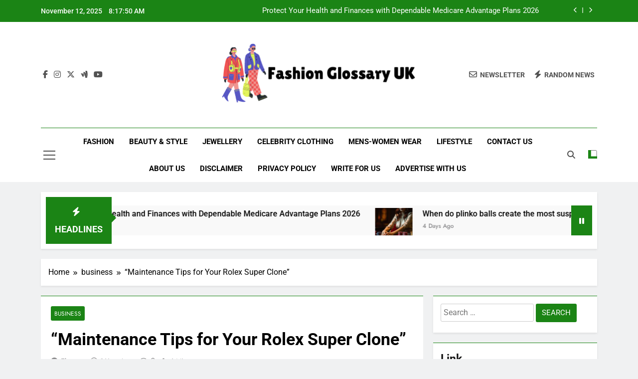

--- FILE ---
content_type: text/html; charset=UTF-8
request_url: https://fashionglossaryuk.com/maintenance-tips-for-your-rolex-super-clone/
body_size: 83598
content:
<!doctype html>
<html lang="en-US">
<head>
	<meta charset="UTF-8">
	<meta name="viewport" content="width=device-width, initial-scale=1">
	<link rel="profile" href="https://gmpg.org/xfn/11">
	<title>&#8220;Maintenance Tips for Your Rolex Super Clone&#8221; &#8211; Fashion Glossary UK</title>
<meta name='robots' content='max-image-preview:large'/>
	<style>img:is([sizes="auto" i], [sizes^="auto," i]) { contain-intrinsic-size: 3000px 1500px }</style>
	<link rel="alternate" type="application/rss+xml" title="Fashion Glossary UK &raquo; Feed" href="https://fashionglossaryuk.com/feed/"/>
<link rel="alternate" type="application/rss+xml" title="Fashion Glossary UK &raquo; Comments Feed" href="https://fashionglossaryuk.com/comments/feed/"/>
<script>window._wpemojiSettings={"baseUrl":"https:\/\/s.w.org\/images\/core\/emoji\/16.0.1\/72x72\/","ext":".png","svgUrl":"https:\/\/s.w.org\/images\/core\/emoji\/16.0.1\/svg\/","svgExt":".svg","source":{"concatemoji":"https:\/\/fashionglossaryuk.com\/wp-includes\/js\/wp-emoji-release.min.js?ver=6.8.3"}};!function(s,n){var o,i,e;function c(e){try{var t={supportTests:e,timestamp:(new Date).valueOf()};sessionStorage.setItem(o,JSON.stringify(t))}catch(e){}}function p(e,t,n){e.clearRect(0,0,e.canvas.width,e.canvas.height),e.fillText(t,0,0);var t=new Uint32Array(e.getImageData(0,0,e.canvas.width,e.canvas.height).data),a=(e.clearRect(0,0,e.canvas.width,e.canvas.height),e.fillText(n,0,0),new Uint32Array(e.getImageData(0,0,e.canvas.width,e.canvas.height).data));return t.every(function(e,t){return e===a[t]})}function u(e,t){e.clearRect(0,0,e.canvas.width,e.canvas.height),e.fillText(t,0,0);for(var n=e.getImageData(16,16,1,1),a=0;a<n.data.length;a++)if(0!==n.data[a])return!1;return!0}function f(e,t,n,a){switch(t){case"flag":return n(e,"\ud83c\udff3\ufe0f\u200d\u26a7\ufe0f","\ud83c\udff3\ufe0f\u200b\u26a7\ufe0f")?!1:!n(e,"\ud83c\udde8\ud83c\uddf6","\ud83c\udde8\u200b\ud83c\uddf6")&&!n(e,"\ud83c\udff4\udb40\udc67\udb40\udc62\udb40\udc65\udb40\udc6e\udb40\udc67\udb40\udc7f","\ud83c\udff4\u200b\udb40\udc67\u200b\udb40\udc62\u200b\udb40\udc65\u200b\udb40\udc6e\u200b\udb40\udc67\u200b\udb40\udc7f");case"emoji":return!a(e,"\ud83e\udedf")}return!1}function g(e,t,n,a){var r="undefined"!=typeof WorkerGlobalScope&&self instanceof WorkerGlobalScope?new OffscreenCanvas(300,150):s.createElement("canvas"),o=r.getContext("2d",{willReadFrequently:!0}),i=(o.textBaseline="top",o.font="600 32px Arial",{});return e.forEach(function(e){i[e]=t(o,e,n,a)}),i}function t(e){var t=s.createElement("script");t.src=e,t.defer=!0,s.head.appendChild(t)}"undefined"!=typeof Promise&&(o="wpEmojiSettingsSupports",i=["flag","emoji"],n.supports={everything:!0,everythingExceptFlag:!0},e=new Promise(function(e){s.addEventListener("DOMContentLoaded",e,{once:!0})}),new Promise(function(t){var n=function(){try{var e=JSON.parse(sessionStorage.getItem(o));if("object"==typeof e&&"number"==typeof e.timestamp&&(new Date).valueOf()<e.timestamp+604800&&"object"==typeof e.supportTests)return e.supportTests}catch(e){}return null}();if(!n){if("undefined"!=typeof Worker&&"undefined"!=typeof OffscreenCanvas&&"undefined"!=typeof URL&&URL.createObjectURL&&"undefined"!=typeof Blob)try{var e="postMessage("+g.toString()+"("+[JSON.stringify(i),f.toString(),p.toString(),u.toString()].join(",")+"));",a=new Blob([e],{type:"text/javascript"}),r=new Worker(URL.createObjectURL(a),{name:"wpTestEmojiSupports"});return void(r.onmessage=function(e){c(n=e.data),r.terminate(),t(n)})}catch(e){}c(n=g(i,f,p,u))}t(n)}).then(function(e){for(var t in e)n.supports[t]=e[t],n.supports.everything=n.supports.everything&&n.supports[t],"flag"!==t&&(n.supports.everythingExceptFlag=n.supports.everythingExceptFlag&&n.supports[t]);n.supports.everythingExceptFlag=n.supports.everythingExceptFlag&&!n.supports.flag,n.DOMReady=!1,n.readyCallback=function(){n.DOMReady=!0}}).then(function(){return e}).then(function(){var e;n.supports.everything||(n.readyCallback(),(e=n.source||{}).concatemoji?t(e.concatemoji):e.wpemoji&&e.twemoji&&(t(e.twemoji),t(e.wpemoji)))}))}((window,document),window._wpemojiSettings);</script>
<style id='wp-emoji-styles-inline-css'>

	img.wp-smiley, img.emoji {
		display: inline !important;
		border: none !important;
		box-shadow: none !important;
		height: 1em !important;
		width: 1em !important;
		margin: 0 0.07em !important;
		vertical-align: -0.1em !important;
		background: none !important;
		padding: 0 !important;
	}
</style>
<link rel='stylesheet' id='wp-block-library-css' href='https://fashionglossaryuk.com/wp-includes/css/dist/block-library/style.min.css?ver=6.8.3' media='all'/>
<style id='classic-theme-styles-inline-css'>
/*! This file is auto-generated */
.wp-block-button__link{color:#fff;background-color:#32373c;border-radius:9999px;box-shadow:none;text-decoration:none;padding:calc(.667em + 2px) calc(1.333em + 2px);font-size:1.125em}.wp-block-file__button{background:#32373c;color:#fff;text-decoration:none}
</style>
<style id='global-styles-inline-css'>
:root{--wp--preset--aspect-ratio--square: 1;--wp--preset--aspect-ratio--4-3: 4/3;--wp--preset--aspect-ratio--3-4: 3/4;--wp--preset--aspect-ratio--3-2: 3/2;--wp--preset--aspect-ratio--2-3: 2/3;--wp--preset--aspect-ratio--16-9: 16/9;--wp--preset--aspect-ratio--9-16: 9/16;--wp--preset--color--black: #000000;--wp--preset--color--cyan-bluish-gray: #abb8c3;--wp--preset--color--white: #ffffff;--wp--preset--color--pale-pink: #f78da7;--wp--preset--color--vivid-red: #cf2e2e;--wp--preset--color--luminous-vivid-orange: #ff6900;--wp--preset--color--luminous-vivid-amber: #fcb900;--wp--preset--color--light-green-cyan: #7bdcb5;--wp--preset--color--vivid-green-cyan: #00d084;--wp--preset--color--pale-cyan-blue: #8ed1fc;--wp--preset--color--vivid-cyan-blue: #0693e3;--wp--preset--color--vivid-purple: #9b51e0;--wp--preset--gradient--vivid-cyan-blue-to-vivid-purple: linear-gradient(135deg,rgba(6,147,227,1) 0%,rgb(155,81,224) 100%);--wp--preset--gradient--light-green-cyan-to-vivid-green-cyan: linear-gradient(135deg,rgb(122,220,180) 0%,rgb(0,208,130) 100%);--wp--preset--gradient--luminous-vivid-amber-to-luminous-vivid-orange: linear-gradient(135deg,rgba(252,185,0,1) 0%,rgba(255,105,0,1) 100%);--wp--preset--gradient--luminous-vivid-orange-to-vivid-red: linear-gradient(135deg,rgba(255,105,0,1) 0%,rgb(207,46,46) 100%);--wp--preset--gradient--very-light-gray-to-cyan-bluish-gray: linear-gradient(135deg,rgb(238,238,238) 0%,rgb(169,184,195) 100%);--wp--preset--gradient--cool-to-warm-spectrum: linear-gradient(135deg,rgb(74,234,220) 0%,rgb(151,120,209) 20%,rgb(207,42,186) 40%,rgb(238,44,130) 60%,rgb(251,105,98) 80%,rgb(254,248,76) 100%);--wp--preset--gradient--blush-light-purple: linear-gradient(135deg,rgb(255,206,236) 0%,rgb(152,150,240) 100%);--wp--preset--gradient--blush-bordeaux: linear-gradient(135deg,rgb(254,205,165) 0%,rgb(254,45,45) 50%,rgb(107,0,62) 100%);--wp--preset--gradient--luminous-dusk: linear-gradient(135deg,rgb(255,203,112) 0%,rgb(199,81,192) 50%,rgb(65,88,208) 100%);--wp--preset--gradient--pale-ocean: linear-gradient(135deg,rgb(255,245,203) 0%,rgb(182,227,212) 50%,rgb(51,167,181) 100%);--wp--preset--gradient--electric-grass: linear-gradient(135deg,rgb(202,248,128) 0%,rgb(113,206,126) 100%);--wp--preset--gradient--midnight: linear-gradient(135deg,rgb(2,3,129) 0%,rgb(40,116,252) 100%);--wp--preset--font-size--small: 13px;--wp--preset--font-size--medium: 20px;--wp--preset--font-size--large: 36px;--wp--preset--font-size--x-large: 42px;--wp--preset--spacing--20: 0.44rem;--wp--preset--spacing--30: 0.67rem;--wp--preset--spacing--40: 1rem;--wp--preset--spacing--50: 1.5rem;--wp--preset--spacing--60: 2.25rem;--wp--preset--spacing--70: 3.38rem;--wp--preset--spacing--80: 5.06rem;--wp--preset--shadow--natural: 6px 6px 9px rgba(0, 0, 0, 0.2);--wp--preset--shadow--deep: 12px 12px 50px rgba(0, 0, 0, 0.4);--wp--preset--shadow--sharp: 6px 6px 0px rgba(0, 0, 0, 0.2);--wp--preset--shadow--outlined: 6px 6px 0px -3px rgba(255, 255, 255, 1), 6px 6px rgba(0, 0, 0, 1);--wp--preset--shadow--crisp: 6px 6px 0px rgba(0, 0, 0, 1);}:where(.is-layout-flex){gap: 0.5em;}:where(.is-layout-grid){gap: 0.5em;}body .is-layout-flex{display: flex;}.is-layout-flex{flex-wrap: wrap;align-items: center;}.is-layout-flex > :is(*, div){margin: 0;}body .is-layout-grid{display: grid;}.is-layout-grid > :is(*, div){margin: 0;}:where(.wp-block-columns.is-layout-flex){gap: 2em;}:where(.wp-block-columns.is-layout-grid){gap: 2em;}:where(.wp-block-post-template.is-layout-flex){gap: 1.25em;}:where(.wp-block-post-template.is-layout-grid){gap: 1.25em;}.has-black-color{color: var(--wp--preset--color--black) !important;}.has-cyan-bluish-gray-color{color: var(--wp--preset--color--cyan-bluish-gray) !important;}.has-white-color{color: var(--wp--preset--color--white) !important;}.has-pale-pink-color{color: var(--wp--preset--color--pale-pink) !important;}.has-vivid-red-color{color: var(--wp--preset--color--vivid-red) !important;}.has-luminous-vivid-orange-color{color: var(--wp--preset--color--luminous-vivid-orange) !important;}.has-luminous-vivid-amber-color{color: var(--wp--preset--color--luminous-vivid-amber) !important;}.has-light-green-cyan-color{color: var(--wp--preset--color--light-green-cyan) !important;}.has-vivid-green-cyan-color{color: var(--wp--preset--color--vivid-green-cyan) !important;}.has-pale-cyan-blue-color{color: var(--wp--preset--color--pale-cyan-blue) !important;}.has-vivid-cyan-blue-color{color: var(--wp--preset--color--vivid-cyan-blue) !important;}.has-vivid-purple-color{color: var(--wp--preset--color--vivid-purple) !important;}.has-black-background-color{background-color: var(--wp--preset--color--black) !important;}.has-cyan-bluish-gray-background-color{background-color: var(--wp--preset--color--cyan-bluish-gray) !important;}.has-white-background-color{background-color: var(--wp--preset--color--white) !important;}.has-pale-pink-background-color{background-color: var(--wp--preset--color--pale-pink) !important;}.has-vivid-red-background-color{background-color: var(--wp--preset--color--vivid-red) !important;}.has-luminous-vivid-orange-background-color{background-color: var(--wp--preset--color--luminous-vivid-orange) !important;}.has-luminous-vivid-amber-background-color{background-color: var(--wp--preset--color--luminous-vivid-amber) !important;}.has-light-green-cyan-background-color{background-color: var(--wp--preset--color--light-green-cyan) !important;}.has-vivid-green-cyan-background-color{background-color: var(--wp--preset--color--vivid-green-cyan) !important;}.has-pale-cyan-blue-background-color{background-color: var(--wp--preset--color--pale-cyan-blue) !important;}.has-vivid-cyan-blue-background-color{background-color: var(--wp--preset--color--vivid-cyan-blue) !important;}.has-vivid-purple-background-color{background-color: var(--wp--preset--color--vivid-purple) !important;}.has-black-border-color{border-color: var(--wp--preset--color--black) !important;}.has-cyan-bluish-gray-border-color{border-color: var(--wp--preset--color--cyan-bluish-gray) !important;}.has-white-border-color{border-color: var(--wp--preset--color--white) !important;}.has-pale-pink-border-color{border-color: var(--wp--preset--color--pale-pink) !important;}.has-vivid-red-border-color{border-color: var(--wp--preset--color--vivid-red) !important;}.has-luminous-vivid-orange-border-color{border-color: var(--wp--preset--color--luminous-vivid-orange) !important;}.has-luminous-vivid-amber-border-color{border-color: var(--wp--preset--color--luminous-vivid-amber) !important;}.has-light-green-cyan-border-color{border-color: var(--wp--preset--color--light-green-cyan) !important;}.has-vivid-green-cyan-border-color{border-color: var(--wp--preset--color--vivid-green-cyan) !important;}.has-pale-cyan-blue-border-color{border-color: var(--wp--preset--color--pale-cyan-blue) !important;}.has-vivid-cyan-blue-border-color{border-color: var(--wp--preset--color--vivid-cyan-blue) !important;}.has-vivid-purple-border-color{border-color: var(--wp--preset--color--vivid-purple) !important;}.has-vivid-cyan-blue-to-vivid-purple-gradient-background{background: var(--wp--preset--gradient--vivid-cyan-blue-to-vivid-purple) !important;}.has-light-green-cyan-to-vivid-green-cyan-gradient-background{background: var(--wp--preset--gradient--light-green-cyan-to-vivid-green-cyan) !important;}.has-luminous-vivid-amber-to-luminous-vivid-orange-gradient-background{background: var(--wp--preset--gradient--luminous-vivid-amber-to-luminous-vivid-orange) !important;}.has-luminous-vivid-orange-to-vivid-red-gradient-background{background: var(--wp--preset--gradient--luminous-vivid-orange-to-vivid-red) !important;}.has-very-light-gray-to-cyan-bluish-gray-gradient-background{background: var(--wp--preset--gradient--very-light-gray-to-cyan-bluish-gray) !important;}.has-cool-to-warm-spectrum-gradient-background{background: var(--wp--preset--gradient--cool-to-warm-spectrum) !important;}.has-blush-light-purple-gradient-background{background: var(--wp--preset--gradient--blush-light-purple) !important;}.has-blush-bordeaux-gradient-background{background: var(--wp--preset--gradient--blush-bordeaux) !important;}.has-luminous-dusk-gradient-background{background: var(--wp--preset--gradient--luminous-dusk) !important;}.has-pale-ocean-gradient-background{background: var(--wp--preset--gradient--pale-ocean) !important;}.has-electric-grass-gradient-background{background: var(--wp--preset--gradient--electric-grass) !important;}.has-midnight-gradient-background{background: var(--wp--preset--gradient--midnight) !important;}.has-small-font-size{font-size: var(--wp--preset--font-size--small) !important;}.has-medium-font-size{font-size: var(--wp--preset--font-size--medium) !important;}.has-large-font-size{font-size: var(--wp--preset--font-size--large) !important;}.has-x-large-font-size{font-size: var(--wp--preset--font-size--x-large) !important;}
:where(.wp-block-post-template.is-layout-flex){gap: 1.25em;}:where(.wp-block-post-template.is-layout-grid){gap: 1.25em;}
:where(.wp-block-columns.is-layout-flex){gap: 2em;}:where(.wp-block-columns.is-layout-grid){gap: 2em;}
:root :where(.wp-block-pullquote){font-size: 1.5em;line-height: 1.6;}
</style>
<link rel='stylesheet' id='fontawesome-css' href='https://fashionglossaryuk.com/wp-content/themes/newsmatic/assets/lib/fontawesome/css/all.min.css?ver=5.15.3' media='all'/>
<link rel='stylesheet' id='fontawesome-6-css' href='https://fashionglossaryuk.com/wp-content/themes/newsmatic/assets/lib/fontawesome-6/css/all.min.css?ver=6.5.1' media='all'/>
<link rel='stylesheet' id='slick-css' href='https://fashionglossaryuk.com/wp-content/themes/newsmatic/assets/lib/slick/slick.css?ver=1.8.1' media='all'/>
<link rel='stylesheet' id='newsmatic-typo-fonts-css' href='https://fashionglossaryuk.com/wp-content/fonts/fcdca90f6e7262551fe4a4230d31248c.css' media='all'/>
<link rel='stylesheet' id='newsmatic-style-css' href='https://fashionglossaryuk.com/wp-content/themes/newsmatic/style.css?ver=1.3.12' media='all'/>
<style id='newsmatic-style-inline-css'>
body.newsmatic_font_typography{ --newsmatic-global-preset-color-1: #64748b;}
 body.newsmatic_font_typography{ --newsmatic-global-preset-color-2: #27272a;}
 body.newsmatic_font_typography{ --newsmatic-global-preset-color-3: #ef4444;}
 body.newsmatic_font_typography{ --newsmatic-global-preset-color-4: #eab308;}
 body.newsmatic_font_typography{ --newsmatic-global-preset-color-5: #84cc16;}
 body.newsmatic_font_typography{ --newsmatic-global-preset-color-6: #22c55e;}
 body.newsmatic_font_typography{ --newsmatic-global-preset-color-7: #06b6d4;}
 body.newsmatic_font_typography{ --newsmatic-global-preset-color-8: #0284c7;}
 body.newsmatic_font_typography{ --newsmatic-global-preset-color-9: #6366f1;}
 body.newsmatic_font_typography{ --newsmatic-global-preset-color-10: #84cc16;}
 body.newsmatic_font_typography{ --newsmatic-global-preset-color-11: #a855f7;}
 body.newsmatic_font_typography{ --newsmatic-global-preset-color-12: #f43f5e;}
 body.newsmatic_font_typography{ --newsmatic-global-preset-gradient-color-1: linear-gradient( 135deg, #485563 10%, #29323c 100%);}
 body.newsmatic_font_typography{ --newsmatic-global-preset-gradient-color-2: linear-gradient( 135deg, #FF512F 10%, #F09819 100%);}
 body.newsmatic_font_typography{ --newsmatic-global-preset-gradient-color-3: linear-gradient( 135deg, #00416A 10%, #E4E5E6 100%);}
 body.newsmatic_font_typography{ --newsmatic-global-preset-gradient-color-4: linear-gradient( 135deg, #CE9FFC 10%, #7367F0 100%);}
 body.newsmatic_font_typography{ --newsmatic-global-preset-gradient-color-5: linear-gradient( 135deg, #90F7EC 10%, #32CCBC 100%);}
 body.newsmatic_font_typography{ --newsmatic-global-preset-gradient-color-6: linear-gradient( 135deg, #81FBB8 10%, #28C76F 100%);}
 body.newsmatic_font_typography{ --newsmatic-global-preset-gradient-color-7: linear-gradient( 135deg, #EB3349 10%, #F45C43 100%);}
 body.newsmatic_font_typography{ --newsmatic-global-preset-gradient-color-8: linear-gradient( 135deg, #FFF720 10%, #3CD500 100%);}
 body.newsmatic_font_typography{ --newsmatic-global-preset-gradient-color-9: linear-gradient( 135deg, #FF96F9 10%, #C32BAC 100%);}
 body.newsmatic_font_typography{ --newsmatic-global-preset-gradient-color-10: linear-gradient( 135deg, #69FF97 10%, #00E4FF 100%);}
 body.newsmatic_font_typography{ --newsmatic-global-preset-gradient-color-11: linear-gradient( 135deg, #3C8CE7 10%, #00EAFF 100%);}
 body.newsmatic_font_typography{ --newsmatic-global-preset-gradient-color-12: linear-gradient( 135deg, #FF7AF5 10%, #513162 100%);}
 body.newsmatic_font_typography{ --theme-block-top-border-color: #1b8415;}
.newsmatic_font_typography { --header-padding: 35px;} .newsmatic_font_typography { --header-padding-tablet: 30px;} .newsmatic_font_typography { --header-padding-smartphone: 30px;}.newsmatic_main_body .site-header.layout--default .top-header{ background: #1b8415}.newsmatic_font_typography .header-custom-button{ background: linear-gradient(135deg,rgb(178,7,29) 0%,rgb(1,1,1) 100%)}.newsmatic_font_typography .header-custom-button:hover{ background: #b2071d}.newsmatic_font_typography { --site-title-family : Roboto; }
.newsmatic_font_typography { --site-title-weight : 700; }
.newsmatic_font_typography { --site-title-texttransform : capitalize; }
.newsmatic_font_typography { --site-title-textdecoration : none; }
.newsmatic_font_typography { --site-title-size : 45px; }
.newsmatic_font_typography { --site-title-size-tab : 43px; }
.newsmatic_font_typography { --site-title-size-mobile : 40px; }
.newsmatic_font_typography { --site-title-lineheight : 45px; }
.newsmatic_font_typography { --site-title-lineheight-tab : 42px; }
.newsmatic_font_typography { --site-title-lineheight-mobile : 40px; }
.newsmatic_font_typography { --site-title-letterspacing : 0px; }
.newsmatic_font_typography { --site-title-letterspacing-tab : 0px; }
.newsmatic_font_typography { --site-title-letterspacing-mobile : 0px; }
.newsmatic_font_typography { --site-tagline-family : Roboto; }
.newsmatic_font_typography { --site-tagline-weight : 400; }
.newsmatic_font_typography { --site-tagline-texttransform : capitalize; }
.newsmatic_font_typography { --site-tagline-textdecoration : none; }
.newsmatic_font_typography { --site-tagline-size : 16px; }
.newsmatic_font_typography { --site-tagline-size-tab : 16px; }
.newsmatic_font_typography { --site-tagline-size-mobile : 16px; }
.newsmatic_font_typography { --site-tagline-lineheight : 26px; }
.newsmatic_font_typography { --site-tagline-lineheight-tab : 26px; }
.newsmatic_font_typography { --site-tagline-lineheight-mobile : 16px; }
.newsmatic_font_typography { --site-tagline-letterspacing : 0px; }
.newsmatic_font_typography { --site-tagline-letterspacing-tab : 0px; }
.newsmatic_font_typography { --site-tagline-letterspacing-mobile : 0px; }
body .site-branding img.custom-logo{ width: 400px; }@media(max-width: 940px) { body .site-branding img.custom-logo{ width: 200px; } }
@media(max-width: 610px) { body .site-branding img.custom-logo{ width: 200px; } }
.newsmatic_font_typography  { --sidebar-toggle-color: #525252;}.newsmatic_font_typography  { --sidebar-toggle-color-hover : #1B8415; }.newsmatic_font_typography  { --search-color: #525252;}.newsmatic_font_typography  { --search-color-hover : #1B8415; }.newsmatic_main_body { --site-bk-color: #F0F1F2}.newsmatic_font_typography  { --move-to-top-background-color: #1B8415;}.newsmatic_font_typography  { --move-to-top-background-color-hover : #1B8415; }.newsmatic_font_typography  { --move-to-top-color: #fff;}.newsmatic_font_typography  { --move-to-top-color-hover : #fff; }@media(max-width: 610px) { .ads-banner{ display : block;} }@media(max-width: 610px) { body #newsmatic-scroll-to-top.show{ display : none;} }body .site-header.layout--default .menu-section .row{ border-top: 1px solid #1B8415;}body .site-footer.dark_bk{ border-top: 5px solid #1B8415;}.newsmatic_font_typography  { --custom-btn-color: #ffffff;}.newsmatic_font_typography  { --custom-btn-color-hover : #ffffff; } body.newsmatic_main_body{ --theme-color-red: #1B8415;} body.newsmatic_dark_mode{ --theme-color-red: #1B8415;}body .post-categories .cat-item.cat-3 { background-color : #1B8415} body .newsmatic-category-no-bk .post-categories .cat-item.cat-3 a  { color : #1B8415} body.single .post-categories .cat-item.cat-3 { background-color : #1B8415} body .post-categories .cat-item.cat-19 { background-color : #1B8415} body .newsmatic-category-no-bk .post-categories .cat-item.cat-19 a  { color : #1B8415} body.single .post-categories .cat-item.cat-19 { background-color : #1B8415} body .post-categories .cat-item.cat-17 { background-color : #1B8415} body .newsmatic-category-no-bk .post-categories .cat-item.cat-17 a  { color : #1B8415} body.single .post-categories .cat-item.cat-17 { background-color : #1B8415} body .post-categories .cat-item.cat-5 { background-color : #1B8415} body .newsmatic-category-no-bk .post-categories .cat-item.cat-5 a  { color : #1B8415} body.single .post-categories .cat-item.cat-5 { background-color : #1B8415} body .post-categories .cat-item.cat-21 { background-color : #1B8415} body .newsmatic-category-no-bk .post-categories .cat-item.cat-21 a  { color : #1B8415} body.single .post-categories .cat-item.cat-21 { background-color : #1B8415} body .post-categories .cat-item.cat-13 { background-color : #1B8415} body .newsmatic-category-no-bk .post-categories .cat-item.cat-13 a  { color : #1B8415} body.single .post-categories .cat-item.cat-13 { background-color : #1B8415} body .post-categories .cat-item.cat-27 { background-color : #1B8415} body .newsmatic-category-no-bk .post-categories .cat-item.cat-27 a  { color : #1B8415} body.single .post-categories .cat-item.cat-27 { background-color : #1B8415} body .post-categories .cat-item.cat-31 { background-color : #1B8415} body .newsmatic-category-no-bk .post-categories .cat-item.cat-31 a  { color : #1B8415} body.single .post-categories .cat-item.cat-31 { background-color : #1B8415} body .post-categories .cat-item.cat-28 { background-color : #1B8415} body .newsmatic-category-no-bk .post-categories .cat-item.cat-28 a  { color : #1B8415} body.single .post-categories .cat-item.cat-28 { background-color : #1B8415} body .post-categories .cat-item.cat-2 { background-color : #1B8415} body .newsmatic-category-no-bk .post-categories .cat-item.cat-2 a  { color : #1B8415} body.single .post-categories .cat-item.cat-2 { background-color : #1B8415} body .post-categories .cat-item.cat-1 { background-color : #1B8415} body .newsmatic-category-no-bk .post-categories .cat-item.cat-1 a  { color : #1B8415} body.single .post-categories .cat-item.cat-1 { background-color : #1B8415} body .post-categories .cat-item.cat-30 { background-color : #1B8415} body .newsmatic-category-no-bk .post-categories .cat-item.cat-30 a  { color : #1B8415} body.single .post-categories .cat-item.cat-30 { background-color : #1B8415} body .post-categories .cat-item.cat-25 { background-color : #1B8415} body .newsmatic-category-no-bk .post-categories .cat-item.cat-25 a  { color : #1B8415} body.single .post-categories .cat-item.cat-25 { background-color : #1B8415} body .post-categories .cat-item.cat-14 { background-color : #1B8415} body .newsmatic-category-no-bk .post-categories .cat-item.cat-14 a  { color : #1B8415} body.single .post-categories .cat-item.cat-14 { background-color : #1B8415} body .post-categories .cat-item.cat-20 { background-color : #1B8415} body .newsmatic-category-no-bk .post-categories .cat-item.cat-20 a  { color : #1B8415} body.single .post-categories .cat-item.cat-20 { background-color : #1B8415} body .post-categories .cat-item.cat-22 { background-color : #1B8415} body .newsmatic-category-no-bk .post-categories .cat-item.cat-22 a  { color : #1B8415} body.single .post-categories .cat-item.cat-22 { background-color : #1B8415} body .post-categories .cat-item.cat-4 { background-color : #1B8415} body .newsmatic-category-no-bk .post-categories .cat-item.cat-4 a  { color : #1B8415} body.single .post-categories .cat-item.cat-4 { background-color : #1B8415} body .post-categories .cat-item.cat-32 { background-color : #1B8415} body .newsmatic-category-no-bk .post-categories .cat-item.cat-32 a  { color : #1B8415} body.single .post-categories .cat-item.cat-32 { background-color : #1B8415} body .post-categories .cat-item.cat-7 { background-color : #1B8415} body .newsmatic-category-no-bk .post-categories .cat-item.cat-7 a  { color : #1B8415} body.single .post-categories .cat-item.cat-7 { background-color : #1B8415} body .post-categories .cat-item.cat-6 { background-color : #1B8415} body .newsmatic-category-no-bk .post-categories .cat-item.cat-6 a  { color : #1B8415} body.single .post-categories .cat-item.cat-6 { background-color : #1B8415} body .post-categories .cat-item.cat-29 { background-color : #1B8415} body .newsmatic-category-no-bk .post-categories .cat-item.cat-29 a  { color : #1B8415} body.single .post-categories .cat-item.cat-29 { background-color : #1B8415} body .post-categories .cat-item.cat-10 { background-color : #1B8415} body .newsmatic-category-no-bk .post-categories .cat-item.cat-10 a  { color : #1B8415} body.single .post-categories .cat-item.cat-10 { background-color : #1B8415} body .post-categories .cat-item.cat-24 { background-color : #1B8415} body .newsmatic-category-no-bk .post-categories .cat-item.cat-24 a  { color : #1B8415} body.single .post-categories .cat-item.cat-24 { background-color : #1B8415} body .post-categories .cat-item.cat-26 { background-color : #1B8415} body .newsmatic-category-no-bk .post-categories .cat-item.cat-26 a  { color : #1B8415} body.single .post-categories .cat-item.cat-26 { background-color : #1B8415} body .post-categories .cat-item.cat-11 { background-color : #1B8415} body .newsmatic-category-no-bk .post-categories .cat-item.cat-11 a  { color : #1B8415} body.single .post-categories .cat-item.cat-11 { background-color : #1B8415} body .post-categories .cat-item.cat-12 { background-color : #1B8415} body .newsmatic-category-no-bk .post-categories .cat-item.cat-12 a  { color : #1B8415} body.single .post-categories .cat-item.cat-12 { background-color : #1B8415}  #main-banner-section .main-banner-slider figure.post-thumb { border-radius: 0px; } #main-banner-section .main-banner-slider .post-element{ border-radius: 0px;}
 @media (max-width: 769px){ #main-banner-section .main-banner-slider figure.post-thumb { border-radius: 0px; } #main-banner-section .main-banner-slider .post-element { border-radius: 0px; } }
 @media (max-width: 548px){ #main-banner-section .main-banner-slider figure.post-thumb  { border-radius: 0px; } #main-banner-section .main-banner-slider .post-element { border-radius: 0px; } }
 #main-banner-section .main-banner-trailing-posts figure.post-thumb, #main-banner-section .banner-trailing-posts figure.post-thumb { border-radius: 0px } #main-banner-section .banner-trailing-posts .post-element { border-radius: 0px;}
 @media (max-width: 769px){ #main-banner-section .main-banner-trailing-posts figure.post-thumb,
				#main-banner-section .banner-trailing-posts figure.post-thumb { border-radius: 0px } #main-banner-section .banner-trailing-posts .post-element { border-radius: 0px;} }
 @media (max-width: 548px){ #main-banner-section .main-banner-trailing-posts figure.post-thumb,
				#main-banner-section .banner-trailing-posts figure.post-thumb  { border-radius: 0px  } #main-banner-section .banner-trailing-posts .post-element { border-radius: 0px;} }
 main.site-main .primary-content article figure.post-thumb-wrap { padding-bottom: calc( 0.25 * 100% ) }
 @media (max-width: 769px){ main.site-main .primary-content article figure.post-thumb-wrap { padding-bottom: calc( 0.4 * 100% ) } }
 @media (max-width: 548px){ main.site-main .primary-content article figure.post-thumb-wrap { padding-bottom: calc( 0.4 * 100% ) } }
 main.site-main .primary-content article figure.post-thumb-wrap { border-radius: 0px}
 @media (max-width: 769px){ main.site-main .primary-content article figure.post-thumb-wrap { border-radius: 0px } }
 @media (max-width: 548px){ main.site-main .primary-content article figure.post-thumb-wrap { border-radius: 0px  } }
#block--1717690932160g article figure.post-thumb-wrap { padding-bottom: calc( 0.6 * 100% ) }
 @media (max-width: 769px){ #block--1717690932160g article figure.post-thumb-wrap { padding-bottom: calc( 0.8 * 100% ) } }
 @media (max-width: 548px){ #block--1717690932160g article figure.post-thumb-wrap { padding-bottom: calc( 0.6 * 100% ) }}
#block--1717690932160g article figure.post-thumb-wrap { border-radius: 0px }
 @media (max-width: 769px){ #block--1717690932160g article figure.post-thumb-wrap { border-radius: 0px } }
 @media (max-width: 548px){ #block--1717690932160g article figure.post-thumb-wrap { border-radius: 0px } }
#block--1717690932161f article figure.post-thumb-wrap { padding-bottom: calc( 0.6 * 100% ) }
 @media (max-width: 769px){ #block--1717690932161f article figure.post-thumb-wrap { padding-bottom: calc( 0.8 * 100% ) } }
 @media (max-width: 548px){ #block--1717690932161f article figure.post-thumb-wrap { padding-bottom: calc( 0.6 * 100% ) }}
#block--1717690932161f article figure.post-thumb-wrap { border-radius: 0px }
 @media (max-width: 769px){ #block--1717690932161f article figure.post-thumb-wrap { border-radius: 0px } }
 @media (max-width: 548px){ #block--1717690932161f article figure.post-thumb-wrap { border-radius: 0px } }
#block--1717690932161l article figure.post-thumb-wrap { padding-bottom: calc( 0.25 * 100% ) }
 @media (max-width: 769px){ #block--1717690932161l article figure.post-thumb-wrap { padding-bottom: calc( 0.25 * 100% ) } }
 @media (max-width: 548px){ #block--1717690932161l article figure.post-thumb-wrap { padding-bottom: calc( 0.25 * 100% ) }}
#block--1717690932161l article figure.post-thumb-wrap { border-radius: 0px }
 @media (max-width: 769px){ #block--1717690932161l article figure.post-thumb-wrap { border-radius: 0px } }
 @media (max-width: 548px){ #block--1717690932161l article figure.post-thumb-wrap { border-radius: 0px } }
#block--1717690932162b article figure.post-thumb-wrap { padding-bottom: calc( 0.6 * 100% ) }
 @media (max-width: 769px){ #block--1717690932162b article figure.post-thumb-wrap { padding-bottom: calc( 0.8 * 100% ) } }
 @media (max-width: 548px){ #block--1717690932162b article figure.post-thumb-wrap { padding-bottom: calc( 0.6 * 100% ) }}
#block--1717690932162b article figure.post-thumb-wrap { border-radius: 0px }
 @media (max-width: 769px){ #block--1717690932162b article figure.post-thumb-wrap { border-radius: 0px } }
 @media (max-width: 548px){ #block--1717690932162b article figure.post-thumb-wrap { border-radius: 0px } }
</style>
<link rel='stylesheet' id='newsmatic-main-style-css' href='https://fashionglossaryuk.com/wp-content/themes/newsmatic/assets/css/main.css?ver=1.3.12' media='all'/>
<link rel='stylesheet' id='newsmatic-loader-style-css' href='https://fashionglossaryuk.com/wp-content/themes/newsmatic/assets/css/loader.css?ver=1.3.12' media='all'/>
<link rel='stylesheet' id='newsmatic-responsive-style-css' href='https://fashionglossaryuk.com/wp-content/themes/newsmatic/assets/css/responsive.css?ver=1.3.12' media='all'/>
<script src="https://fashionglossaryuk.com/wp-includes/js/jquery/jquery.min.js?ver=3.7.1" id="jquery-core-js"></script>
<script src="https://fashionglossaryuk.com/wp-includes/js/jquery/jquery-migrate.min.js?ver=3.4.1" id="jquery-migrate-js"></script>
<link rel="https://api.w.org/" href="https://fashionglossaryuk.com/wp-json/"/><link rel="alternate" title="JSON" type="application/json" href="https://fashionglossaryuk.com/wp-json/wp/v2/posts/1876"/><link rel="EditURI" type="application/rsd+xml" title="RSD" href="https://fashionglossaryuk.com/xmlrpc.php?rsd"/>
<meta name="generator" content="WordPress 6.8.3"/>
<link rel="canonical" href="https://fashionglossaryuk.com/maintenance-tips-for-your-rolex-super-clone/"/>
<link rel='shortlink' href='https://fashionglossaryuk.com/?p=1876'/>
<link rel="alternate" title="oEmbed (JSON)" type="application/json+oembed" href="https://fashionglossaryuk.com/wp-json/oembed/1.0/embed?url=https%3A%2F%2Ffashionglossaryuk.com%2Fmaintenance-tips-for-your-rolex-super-clone%2F"/>
<link rel="alternate" title="oEmbed (XML)" type="text/xml+oembed" href="https://fashionglossaryuk.com/wp-json/oembed/1.0/embed?url=https%3A%2F%2Ffashionglossaryuk.com%2Fmaintenance-tips-for-your-rolex-super-clone%2F&#038;format=xml"/>
		<style type="text/css">
							.site-title {
					position: absolute;
					clip: rect(1px, 1px, 1px, 1px);
					}
									.site-description {
						position: absolute;
						clip: rect(1px, 1px, 1px, 1px);
					}
						</style>
		<link rel="icon" href="https://fashionglossaryuk.com/wp-content/uploads/2024/06/cropped-cropped-Fashion-Glossary-UK-32x32.png" sizes="32x32"/>
<link rel="icon" href="https://fashionglossaryuk.com/wp-content/uploads/2024/06/cropped-cropped-Fashion-Glossary-UK-192x192.png" sizes="192x192"/>
<link rel="apple-touch-icon" href="https://fashionglossaryuk.com/wp-content/uploads/2024/06/cropped-cropped-Fashion-Glossary-UK-180x180.png"/>
<meta name="msapplication-TileImage" content="https://fashionglossaryuk.com/wp-content/uploads/2024/06/cropped-cropped-Fashion-Glossary-UK-270x270.png"/>
</head>

<body class="wp-singular post-template-default single single-post postid-1876 single-format-standard wp-custom-logo wp-theme-newsmatic newsmatic-title-two newsmatic-image-hover--effect-two site-full-width--layout newsmatic_site_block_border_top right-sidebar newsmatic_main_body newsmatic_font_typography" itemtype='https://schema.org/Blog' itemscope='itemscope'>
<div id="page" class="site">
	<a class="skip-link screen-reader-text" href="#primary">Skip to content</a>
				<div class="newsmatic_ovelay_div"></div>
						
			<header id="masthead" class="site-header layout--default layout--one">
				<div class="top-header"><div class="newsmatic-container"><div class="row">         <div class="top-date-time">
            <span class="date">November 12, 2025</span>
            <span class="time"></span>
         </div>
               <div class="top-ticker-news">
            <ul class="ticker-item-wrap">
                                          <li class="ticker-item"><a href="https://fashionglossaryuk.com/protect-your-health-and-finances-with-dependable-medicare-advantage-plans-2026/" title="Protect Your Health and Finances with Dependable Medicare Advantage Plans 2026">Protect Your Health and Finances with Dependable Medicare Advantage Plans 2026</a></h2></li>
                                                   <li class="ticker-item"><a href="https://fashionglossaryuk.com/when-do-plinko-balls-create-the-most-suspenseful-drops/" title="When do plinko balls create the most suspenseful drops?">When do plinko balls create the most suspenseful drops?</a></h2></li>
                                                   <li class="ticker-item"><a href="https://fashionglossaryuk.com/buy-weed-online-canada-providing-safe-access-to-premium-cannabis-across-the-country/" title="buy weed online canada Providing Safe Access to Premium Cannabis Across the Country">buy weed online canada Providing Safe Access to Premium Cannabis Across the Country</a></h2></li>
                                                   <li class="ticker-item"><a href="https://fashionglossaryuk.com/step-into-confidence-modern-footwear-that-defines-the-man/" title="Step Into Confidence: Modern Footwear That Defines the Man">Step Into Confidence: Modern Footwear That Defines the Man</a></h2></li>
                                    </ul>
			</div>
      </div></div></div>        <div class="main-header order--social-logo-buttons">
            <div class="site-branding-section">
                <div class="newsmatic-container">
                    <div class="row">
                                 <div class="social-icons-wrap"><div class="social-icons">					<a class="social-icon" href="" target="_blank"><i class="fab fa-facebook-f"></i></a>
							<a class="social-icon" href="" target="_blank"><i class="fab fa-instagram"></i></a>
							<a class="social-icon" href="" target="_blank"><i class="fab fa-x-twitter"></i></a>
							<a class="social-icon" href="" target="_blank"><i class="fab fa-google-wallet"></i></a>
							<a class="social-icon" href="" target="_blank"><i class="fab fa-youtube"></i></a>
		</div></div>
                  <div class="site-branding">
                <a href="https://fashionglossaryuk.com/" class="custom-logo-link" rel="home"><img width="403" height="126" src="https://fashionglossaryuk.com/wp-content/uploads/2024/06/cropped-Fashion-Glossary-UK.png" class="custom-logo" alt="Fashion Glossary UK" decoding="async" fetchpriority="high" srcset="https://fashionglossaryuk.com/wp-content/uploads/2024/06/cropped-Fashion-Glossary-UK.png 403w, https://fashionglossaryuk.com/wp-content/uploads/2024/06/cropped-Fashion-Glossary-UK-300x94.png 300w, https://fashionglossaryuk.com/wp-content/uploads/2024/06/cropped-Fashion-Glossary-UK-400x126.png 400w" sizes="(max-width: 403px) 100vw, 403px"/></a>                        <p class="site-title"><a href="https://fashionglossaryuk.com/" rel="home">Fashion Glossary UK</a></p>
                                    <p class="site-description">Decoding the Language of Style</p>
                            </div><!-- .site-branding -->
         <div class="header-right-button-wrap">            <div class="newsletter-element">
                <a href="" data-popup="redirect">
                    <span class="title-icon"><i class="far fa-envelope"></i></span><span class="title-text">Newsletter</span>                </a>
            </div><!-- .newsletter-element -->
                    <div class="random-news-element">
                <a href="https://fashionglossaryuk.com?newsmaticargs=custom&#038;posts=random">
                    <span class="title-icon"><i class="fas fa-bolt"></i></span><span class="title-text">Random News</span>                </a>
            </div><!-- .random-news-element -->
        </div><!-- .header-right-button-wrap -->                    </div>
                </div>
            </div>
            <div class="menu-section">
                <div class="newsmatic-container">
                    <div class="row">
                                    <div class="sidebar-toggle-wrap">
                <a class="sidebar-toggle-trigger" href="javascript:void(0);">
                    <div class="newsmatic_sidetoggle_menu_burger">
                      <span></span>
                      <span></span>
                      <span></span>
                  </div>
                </a>
                <div class="sidebar-toggle hide">
                <span class="sidebar-toggle-close"><i class="fas fa-times"></i></span>
                  <div class="newsmatic-container">
                    <div class="row">
                                          </div>
                  </div>
                </div>
            </div>
                 <nav id="site-navigation" class="main-navigation hover-effect--none">
            <button class="menu-toggle" aria-controls="primary-menu" aria-expanded="false">
                <div id="newsmatic_menu_burger">
                    <span></span>
                    <span></span>
                    <span></span>
                </div>
                <span class="menu_txt">Menu</span></button>
            <div class="menu-home-container"><ul id="header-menu" class="menu"><li id="menu-item-100" class="menu-item menu-item-type-taxonomy menu-item-object-category menu-item-100"><a href="https://fashionglossaryuk.com/category/fashion/">Fashion</a></li>
<li id="menu-item-101" class="menu-item menu-item-type-taxonomy menu-item-object-category menu-item-101"><a href="https://fashionglossaryuk.com/category/beauty-style/">Beauty &amp; Style</a></li>
<li id="menu-item-102" class="menu-item menu-item-type-taxonomy menu-item-object-category menu-item-102"><a href="https://fashionglossaryuk.com/category/jewellery/">Jewellery</a></li>
<li id="menu-item-103" class="menu-item menu-item-type-taxonomy menu-item-object-category menu-item-103"><a href="https://fashionglossaryuk.com/category/celebrity-clothing/">Celebrity Clothing</a></li>
<li id="menu-item-104" class="menu-item menu-item-type-taxonomy menu-item-object-category menu-item-104"><a href="https://fashionglossaryuk.com/category/mens-women-wear/">Mens-Women wear</a></li>
<li id="menu-item-105" class="menu-item menu-item-type-taxonomy menu-item-object-category menu-item-105"><a href="https://fashionglossaryuk.com/category/lifestyle/">Lifestyle</a></li>
<li id="menu-item-1552" class="menu-item menu-item-type-post_type menu-item-object-page menu-item-1552"><a href="https://fashionglossaryuk.com/contact-us/">Contact Us</a></li>
<li id="menu-item-1626" class="menu-item menu-item-type-post_type menu-item-object-page menu-item-1626"><a href="https://fashionglossaryuk.com/about-us/">About Us</a></li>
<li id="menu-item-1629" class="menu-item menu-item-type-post_type menu-item-object-page menu-item-1629"><a href="https://fashionglossaryuk.com/disclaimer/">Disclaimer</a></li>
<li id="menu-item-1632" class="menu-item menu-item-type-post_type menu-item-object-page menu-item-1632"><a href="https://fashionglossaryuk.com/privacy-policy-2/">Privacy Policy</a></li>
<li id="menu-item-1635" class="menu-item menu-item-type-post_type menu-item-object-page menu-item-1635"><a href="https://fashionglossaryuk.com/write-for-us/">Write for Us</a></li>
<li id="menu-item-1638" class="menu-item menu-item-type-post_type menu-item-object-page menu-item-1638"><a href="https://fashionglossaryuk.com/advertise-with-us/">Advertise with Us</a></li>
</ul></div>        </nav><!-- #site-navigation -->
                  <div class="search-wrap">
                <button class="search-trigger">
                    <i class="fas fa-search"></i>
                </button>
                <div class="search-form-wrap hide">
                    <form role="search" method="get" class="search-form" action="https://fashionglossaryuk.com/">
				<label>
					<span class="screen-reader-text">Search for:</span>
					<input type="search" class="search-field" placeholder="Search &hellip;" value="" name="s"/>
				</label>
				<input type="submit" class="search-submit" value="Search"/>
			</form>                </div>
            </div>
                    <div class="mode_toggle_wrap">
                <input class="mode_toggle" type="checkbox">
            </div>
                            </div>
                </div>
            </div>
        </div>
        			</header><!-- #masthead -->
			
			        <div class="after-header header-layout-banner-two">
            <div class="newsmatic-container">
                <div class="row">
                                <div class="ticker-news-wrap newsmatic-ticker layout--two">
                                        <div class="ticker_label_title ticker-title newsmatic-ticker-label">
                                                            <span class="icon">
                                    <i class="fas fa-bolt"></i>
                                </span>
                                                                <span class="ticker_label_title_string">Headlines</span>
                                                        </div>
                                        <div class="newsmatic-ticker-box">
                  
                    <ul class="ticker-item-wrap" direction="left" dir="ltr">
                                <li class="ticker-item">
            <figure class="feature_image">
                                        <a href="https://fashionglossaryuk.com/protect-your-health-and-finances-with-dependable-medicare-advantage-plans-2026/" title="Protect Your Health and Finances with Dependable Medicare Advantage Plans 2026">
                            <img width="150" height="150" src="https://fashionglossaryuk.com/wp-content/uploads/2025/02/3-150x150.jpg" class="attachment-thumbnail size-thumbnail wp-post-image" alt="" title="Protect Your Health and Finances with Dependable Medicare Advantage Plans 2026" decoding="async"/>                        </a>
                            </figure>
            <div class="title-wrap">
                <h2 class="post-title"><a href="https://fashionglossaryuk.com/protect-your-health-and-finances-with-dependable-medicare-advantage-plans-2026/" title="Protect Your Health and Finances with Dependable Medicare Advantage Plans 2026">Protect Your Health and Finances with Dependable Medicare Advantage Plans 2026</a></h2>
                <span class="post-date posted-on published"><a href="https://fashionglossaryuk.com/protect-your-health-and-finances-with-dependable-medicare-advantage-plans-2026/" rel="bookmark"><time class="entry-date published" datetime="2025-11-11T07:39:26+00:00">1 day ago</time><time class="updated" datetime="2025-11-11T07:39:35+00:00">1 day ago</time></a></span>            </div>
        </li>
            <li class="ticker-item">
            <figure class="feature_image">
                                        <a href="https://fashionglossaryuk.com/when-do-plinko-balls-create-the-most-suspenseful-drops/" title="When do plinko balls create the most suspenseful drops?">
                            <img width="150" height="150" src="https://fashionglossaryuk.com/wp-content/uploads/2025/03/26-150x150.png" class="attachment-thumbnail size-thumbnail wp-post-image" alt="" title="When do plinko balls create the most suspenseful drops?" decoding="async"/>                        </a>
                            </figure>
            <div class="title-wrap">
                <h2 class="post-title"><a href="https://fashionglossaryuk.com/when-do-plinko-balls-create-the-most-suspenseful-drops/" title="When do plinko balls create the most suspenseful drops?">When do plinko balls create the most suspenseful drops?</a></h2>
                <span class="post-date posted-on published"><a href="https://fashionglossaryuk.com/when-do-plinko-balls-create-the-most-suspenseful-drops/" rel="bookmark"><time class="entry-date published" datetime="2025-11-08T15:14:21+00:00">4 days ago</time><time class="updated" datetime="2025-11-08T15:14:25+00:00">4 days ago</time></a></span>            </div>
        </li>
            <li class="ticker-item">
            <figure class="feature_image">
                                        <a href="https://fashionglossaryuk.com/buy-weed-online-canada-providing-safe-access-to-premium-cannabis-across-the-country/" title="buy weed online canada Providing Safe Access to Premium Cannabis Across the Country">
                            <img width="150" height="150" src="https://fashionglossaryuk.com/wp-content/uploads/2023/09/image-150x150.png" class="attachment-thumbnail size-thumbnail wp-post-image" alt="" title="buy weed online canada Providing Safe Access to Premium Cannabis Across the Country" decoding="async"/>                        </a>
                            </figure>
            <div class="title-wrap">
                <h2 class="post-title"><a href="https://fashionglossaryuk.com/buy-weed-online-canada-providing-safe-access-to-premium-cannabis-across-the-country/" title="buy weed online canada Providing Safe Access to Premium Cannabis Across the Country">buy weed online canada Providing Safe Access to Premium Cannabis Across the Country</a></h2>
                <span class="post-date posted-on published"><a href="https://fashionglossaryuk.com/buy-weed-online-canada-providing-safe-access-to-premium-cannabis-across-the-country/" rel="bookmark"><time class="entry-date published" datetime="2025-11-04T05:24:10+00:00">1 week ago</time><time class="updated" datetime="2025-11-04T05:24:13+00:00">1 week ago</time></a></span>            </div>
        </li>
            <li class="ticker-item">
            <figure class="feature_image">
                                        <a href="https://fashionglossaryuk.com/step-into-confidence-modern-footwear-that-defines-the-man/" title="Step Into Confidence: Modern Footwear That Defines the Man">
                            <img width="150" height="150" src="https://fashionglossaryuk.com/wp-content/uploads/2025/10/Step-Into-Confidence-Modern-Footwear-That-Defines-the-Man-150x150.jpg" class="attachment-thumbnail size-thumbnail wp-post-image" alt="" title="Step Into Confidence: Modern Footwear That Defines the Man" decoding="async"/>                        </a>
                            </figure>
            <div class="title-wrap">
                <h2 class="post-title"><a href="https://fashionglossaryuk.com/step-into-confidence-modern-footwear-that-defines-the-man/" title="Step Into Confidence: Modern Footwear That Defines the Man">Step Into Confidence: Modern Footwear That Defines the Man</a></h2>
                <span class="post-date posted-on published"><a href="https://fashionglossaryuk.com/step-into-confidence-modern-footwear-that-defines-the-man/" rel="bookmark"><time class="entry-date published" datetime="2025-10-22T06:46:03+00:00">3 weeks ago</time><time class="updated" datetime="2025-11-04T04:28:08+00:00">1 week ago</time></a></span>            </div>
        </li>
            <li class="ticker-item">
            <figure class="feature_image">
                            </figure>
            <div class="title-wrap">
                <h2 class="post-title"><a href="https://fashionglossaryuk.com/best-sunscreens-for-hyperpigmentation-dermatologist-insights/" title="Best Sunscreens for Hyperpigmentation: Dermatologist Insights">Best Sunscreens for Hyperpigmentation: Dermatologist Insights</a></h2>
                <span class="post-date posted-on published"><a href="https://fashionglossaryuk.com/best-sunscreens-for-hyperpigmentation-dermatologist-insights/" rel="bookmark"><time class="entry-date published" datetime="2025-10-18T17:24:00+00:00">4 weeks ago</time><time class="updated" datetime="2025-10-18T17:24:02+00:00">4 weeks ago</time></a></span>            </div>
        </li>
            <li class="ticker-item">
            <figure class="feature_image">
                            </figure>
            <div class="title-wrap">
                <h2 class="post-title"><a href="https://fashionglossaryuk.com/understanding-forex-trade-brokers-for-streamlined-currency-transactions/" title="Understanding Forex Trade Brokers for Streamlined Currency Transactions">Understanding Forex Trade Brokers for Streamlined Currency Transactions</a></h2>
                <span class="post-date posted-on published"><a href="https://fashionglossaryuk.com/understanding-forex-trade-brokers-for-streamlined-currency-transactions/" rel="bookmark"><time class="entry-date published" datetime="2025-10-07T14:17:40+00:00">1 month ago</time><time class="updated" datetime="2025-10-07T14:17:42+00:00">1 month ago</time></a></span>            </div>
        </li>
                        </ul>
                </div>
                <div class="newsmatic-ticker-controls">
                    <button class="newsmatic-ticker-pause"><i class="fas fa-pause"></i></button>
                </div>
            </div>
                         </div>
            </div>
        </div>
        	<div id="theme-content">
		            <div class="newsmatic-container">
                <div class="row">
                                <div class="newsmatic-breadcrumb-wrap">
                    <div role="navigation" aria-label="Breadcrumbs" class="breadcrumb-trail breadcrumbs" itemprop="breadcrumb"><ul class="trail-items" itemscope itemtype="http://schema.org/BreadcrumbList"><meta name="numberOfItems" content="3"/><meta name="itemListOrder" content="Ascending"/><li itemprop="itemListElement" itemscope itemtype="http://schema.org/ListItem" class="trail-item trail-begin"><a href="https://fashionglossaryuk.com/" rel="home" itemprop="item"><span itemprop="name">Home</span></a><meta itemprop="position" content="1"/></li><li itemprop="itemListElement" itemscope itemtype="http://schema.org/ListItem" class="trail-item"><a href="https://fashionglossaryuk.com/category/business/" itemprop="item"><span itemprop="name">business</span></a><meta itemprop="position" content="2"/></li><li itemprop="itemListElement" itemscope itemtype="http://schema.org/ListItem" class="trail-item trail-end"><span data-url="https://fashionglossaryuk.com/maintenance-tips-for-your-rolex-super-clone/" itemprop="item"><span itemprop="name">&#8220;Maintenance Tips for Your Rolex Super Clone&#8221;</span></span><meta itemprop="position" content="3"/></li></ul></div>                </div>
                        </div>
            </div>
            		<main id="primary" class="site-main">
			<div class="newsmatic-container">
				<div class="row">
					<div class="secondary-left-sidebar">
						
<aside id="secondary-left" class="widget-area">
	<section id="text-4" class="widget widget_text">			<div class="textwidget"><p><img decoding="async" src="http://fashionglossaryuk.com/wp-content/uploads/2019/05/Fashion-Growl-banner-2.jpg" alt="" width="728" height="90" class="alignnone size-full wp-image-91" srcset="https://fashionglossaryuk.com/wp-content/uploads/2019/05/Fashion-Growl-banner-2.jpg 728w, https://fashionglossaryuk.com/wp-content/uploads/2019/05/Fashion-Growl-banner-2-300x37.jpg 300w" sizes="(max-width: 728px) 100vw, 728px"/></p>
</div>
		</section></aside><!-- #secondary -->					</div>
					<div class="primary-content">
												<div class="post-inner-wrapper">
							<article itemtype='https://schema.org/Article' itemscope='itemscope' id="post-1876" class="post-1876 post type-post status-publish format-standard hentry category-business">
	<div class="post-inner">
		<header class="entry-header">
			<ul class="post-categories"><li class="cat-item cat-19"><a href="https://fashionglossaryuk.com/category/business/" rel="category tag">business</a></li></ul><h1 class="entry-title" itemprop='name'>&#8220;Maintenance Tips for Your Rolex Super Clone&#8221;</h1>												<div class="entry-meta">
													<span class="byline"> <span class="author vcard"><a class="url fn n author_name" href="https://fashionglossaryuk.com/author/admin/">Thomas</a></span></span><span class="post-date posted-on published"><a href="https://fashionglossaryuk.com/maintenance-tips-for-your-rolex-super-clone/" rel="bookmark"><time class="entry-date published" datetime="2024-07-19T10:50:14+00:00">1 year ago</time><time class="updated" datetime="2024-07-19T10:50:15+00:00">1 year ago</time></a></span><a href="https://fashionglossaryuk.com/maintenance-tips-for-your-rolex-super-clone/#comments"><span class="post-comment">0</span></a><span class="read-time">6 mins</span>												</div><!-- .entry-meta -->
													</header><!-- .entry-header -->

		<div itemprop='articleBody' class="entry-content">
			
<p></p>



<p>Having a <a href="https://ocnjdaily.com/rolex-replica-2024-best-trusted-websites-buy-rolex-super-clone-watches/"><strong>rolex super clone</strong></a> watch is not just about telling time; it&#8217;s a statement of sophistication and style. However, owning such a fine piece of craftsmanship requires regular upkeep to ensure it remains in top condition. Whether you&#8217;re a seasoned collector or a first-time owner, here are essential maintenance tips to keep your Rolex Super Clone in pristine condition.</p>



<p><strong>Understanding the Importance of Regular Maintenance</strong></p>



<p>Just like any high-precision instrument, your Rolex Super Clone demands regular attention. Regular maintenance ensures that your watch functions accurately and retains its aesthetic appeal. Ignoring upkeep can lead to performance issues and diminish the watch&#8217;s value over time.</p>



<p><strong>Routine Cleaning for a Sparkling Finish</strong></p>



<p>Cleaning your Rolex Super Clone regularly helps maintain its shine and prevents dirt from accumulating. Use a soft, lint-free cloth to wipe the watch&#8217;s exterior. For a more thorough clean, gently scrub with a soft brush and mild soapy water, ensuring you avoid harsh chemicals that could damage the finish. Remember to dry the watch thoroughly to prevent moisture build-up.</p>



<p><strong>Protecting Your Investment from Water Damage</strong></p>



<p>Despite being engineered to withstand water exposure, it&#8217;s crucial to be cautious. Ensure the crown is always securely screwed in before any water exposure. If you notice any condensation under the crystal, seek professional servicing immediately to avoid internal damage.</p>



<p><strong>Servicing by Professionals</strong></p>



<p>Your Rolex Super Clone should be serviced by professionals every 3-5 years. Expert technicians can dismantle, clean, and reassemble your watch, ensuring all parts are functioning correctly. This comprehensive check-up can prevent minor issues from escalating into significant problems.</p>



<p><strong>Safeguarding Against Magnetic Fields</strong></p>



<p>Magnetic fields can interfere with the accuracy of your Rolex Super Clone. Keep the watch away from strong magnetic sources like electronic devices and magnets. If you suspect your watch has been magnetized, have it checked and demagnetized by a professional.</p>



<p><strong>Ensuring Accurate Timekeeping</strong></p>



<p>To maintain accurate timekeeping, wear your Rolex Super Clone regularly. The movement of your wrist keeps the watch wound. If not worn daily, manually wind the watch every week to keep it running smoothly.</p>



<p><strong>Proper Storage Techniques</strong></p>



<p>When not wearing your Rolex Super Clone, store it in a cool, dry place. Use a watch box or a soft pouch to protect it from dust and potential scratches. Keep it away from direct sunlight and extreme temperatures to preserve its quality.</p>



<p><strong>Handling and Wearing Best Practices</strong></p>



<p>Be mindful of how you handle and wear your Rolex Super Clone. Avoid exposing it to rough conditions or hard impacts. When adjusting the time or date, be gentle to prevent damaging the delicate internal mechanisms.</p>



<p><strong>Keeping an Eye on the Bracelet</strong></p>



<p>The bracelet of your Rolex Super Clone also requires attention. Clean it regularly to prevent dirt and grime build-up. If the bracelet feels loose, have it adjusted to prevent accidental drops or loss.</p>



<p><strong>Monitoring the Watch&#8217;s Performance</strong></p>



<p>Keep track of your Rolex Super Clone&#8217;s performance. If you notice any irregularities in timekeeping or unusual sounds, don&#8217;t hesitate to consult a professional. Early detection of issues can save you from costly repairs.</p>



<p><strong>Using the Watch&#8217;s Functions Correctly</strong></p>



<p>Familiarize yourself with all the functions of your Rolex Super Clone. Misusing features like the chronograph or date adjustment can lead to malfunctions. Refer to the user manual or consult a professional if you&#8217;re unsure.</p>



<p><strong>Conclusion</strong></p>



<p>Maintaining your Rolex Super Clone is essential to ensure it continues to function flawlessly and look stunning. Regular cleaning, professional servicing, and mindful handling can significantly extend the life of your watch. By following these tips, you can enjoy the elegance and precision of your Rolex Super Clone for years to come. For those new to watch maintenance, consulting with experts can provide peace of mind and guarantee that your investment remains in excellent condition.</p>
		</div><!-- .entry-content -->

		<footer class="entry-footer">
								</footer><!-- .entry-footer -->
		
	<nav class="navigation post-navigation" aria-label="Posts">
		<h2 class="screen-reader-text">Post navigation</h2>
		<div class="nav-links"><div class="nav-previous"><a href="https://fashionglossaryuk.com/pioneering-healthcare-delivery-innovations-and-trends-in-medicare-advantage-plans-by-2025/" rel="prev"><span class="nav-subtitle"><i class="fas fa-angle-double-left"></i>Previous:</span> <span class="nav-title">Pioneering Healthcare Delivery: Innovations and Trends in Medicare Advantage Plans by 2025</span></a></div><div class="nav-next"><a href="https://fashionglossaryuk.com/nano-bible-jewelry-carrying-faith-in-the-smallest-of-wonders/" rel="next"><span class="nav-subtitle">Next:<i class="fas fa-angle-double-right"></i></span> <span class="nav-title">Nano Bible Jewelry: Carrying Faith in the Smallest of Wonders</span></a></div></div>
	</nav>	</div>
	</article><!-- #post-1876 -->
            <div class="single-related-posts-section-wrap layout--list">
                <div class="single-related-posts-section">
                    <a href="javascript:void(0);" class="related_post_close">
                        <i class="fas fa-times-circle"></i>
                    </a>
                    <h2 class="newsmatic-block-title"><span>Related News</span></h2><div class="single-related-posts-wrap">                                <article post-id="post-2188" class="post-2188 post type-post status-publish format-standard has-post-thumbnail hentry category-business">
                                                                            <figure class="post-thumb-wrap ">
                                            			<div class="post-thumbnail">
				<img width="970" height="548" src="https://fashionglossaryuk.com/wp-content/uploads/2023/09/image.png" class="attachment-post-thumbnail size-post-thumbnail wp-post-image" alt="" decoding="async" srcset="https://fashionglossaryuk.com/wp-content/uploads/2023/09/image.png 970w, https://fashionglossaryuk.com/wp-content/uploads/2023/09/image-300x169.png 300w, https://fashionglossaryuk.com/wp-content/uploads/2023/09/image-768x434.png 768w" sizes="(max-width: 970px) 100vw, 970px"/>			</div><!-- .post-thumbnail -->
		                                        </figure>
                                                                        <div class="post-element">
                                        <h2 class="post-title"><a href="https://fashionglossaryuk.com/buy-weed-online-canada-providing-safe-access-to-premium-cannabis-across-the-country/">buy weed online canada Providing Safe Access to Premium Cannabis Across the Country</a></h2>
                                        <div class="post-meta">
                                            <span class="byline"> <span class="author vcard"><a class="url fn n author_name" href="https://fashionglossaryuk.com/author/admin/">Thomas</a></span></span><span class="post-date posted-on published"><a href="https://fashionglossaryuk.com/buy-weed-online-canada-providing-safe-access-to-premium-cannabis-across-the-country/" rel="bookmark"><time class="entry-date published" datetime="2025-11-04T05:24:10+00:00">1 week ago</time><time class="updated" datetime="2025-11-04T05:24:13+00:00">1 week ago</time></a></span>                                            <a href="https://fashionglossaryuk.com/buy-weed-online-canada-providing-safe-access-to-premium-cannabis-across-the-country/#comments"><span class="post-comment">0</span></a>
                                        </div>
                                    </div>
                                </article>
                                                            <article post-id="post-2167" class="post-2167 post type-post status-publish format-standard hentry category-business">
                                                                        <div class="post-element">
                                        <h2 class="post-title"><a href="https://fashionglossaryuk.com/understanding-forex-trade-brokers-for-streamlined-currency-transactions/">Understanding Forex Trade Brokers for Streamlined Currency Transactions</a></h2>
                                        <div class="post-meta">
                                            <span class="byline"> <span class="author vcard"><a class="url fn n author_name" href="https://fashionglossaryuk.com/author/admin/">Thomas</a></span></span><span class="post-date posted-on published"><a href="https://fashionglossaryuk.com/understanding-forex-trade-brokers-for-streamlined-currency-transactions/" rel="bookmark"><time class="entry-date published" datetime="2025-10-07T14:17:40+00:00">1 month ago</time><time class="updated" datetime="2025-10-07T14:17:42+00:00">1 month ago</time></a></span>                                            <a href="https://fashionglossaryuk.com/understanding-forex-trade-brokers-for-streamlined-currency-transactions/#comments"><span class="post-comment">0</span></a>
                                        </div>
                                    </div>
                                </article>
                                                            <article post-id="post-2129" class="post-2129 post type-post status-publish format-standard hentry category-business">
                                                                        <div class="post-element">
                                        <h2 class="post-title"><a href="https://fashionglossaryuk.com/sex-videos-highlighting-what-matters-sexually/">Sex Videos Highlighting What Matters Sexually</a></h2>
                                        <div class="post-meta">
                                            <span class="byline"> <span class="author vcard"><a class="url fn n author_name" href="https://fashionglossaryuk.com/author/admin/">Thomas</a></span></span><span class="post-date posted-on published"><a href="https://fashionglossaryuk.com/sex-videos-highlighting-what-matters-sexually/" rel="bookmark"><time class="entry-date published" datetime="2025-07-11T10:48:29+00:00">4 months ago</time><time class="updated" datetime="2025-07-11T10:48:30+00:00">4 months ago</time></a></span>                                            <a href="https://fashionglossaryuk.com/sex-videos-highlighting-what-matters-sexually/#comments"><span class="post-comment">0</span></a>
                                        </div>
                                    </div>
                                </article>
                                                            <article post-id="post-2098" class="post-2098 post type-post status-publish format-standard hentry category-business">
                                                                        <div class="post-element">
                                        <h2 class="post-title"><a href="https://fashionglossaryuk.com/stay-compliant-with-irs-rules-by-filing-form-8825-accurately/">Stay Compliant with IRS Rules by Filing Form 8825 Accurately</a></h2>
                                        <div class="post-meta">
                                            <span class="byline"> <span class="author vcard"><a class="url fn n author_name" href="https://fashionglossaryuk.com/author/admin/">Thomas</a></span></span><span class="post-date posted-on published"><a href="https://fashionglossaryuk.com/stay-compliant-with-irs-rules-by-filing-form-8825-accurately/" rel="bookmark"><time class="entry-date published" datetime="2025-06-24T10:51:50+00:00">5 months ago</time><time class="updated" datetime="2025-06-24T10:51:51+00:00">5 months ago</time></a></span>                                            <a href="https://fashionglossaryuk.com/stay-compliant-with-irs-rules-by-filing-form-8825-accurately/#comments"><span class="post-comment">0</span></a>
                                        </div>
                                    </div>
                                </article>
                            </div>                </div>
            </div>
    						</div>
					</div>
					<div class="secondary-sidebar">
						
<aside id="secondary" class="widget-area">
	<section id="search-2" class="widget widget_search"><form role="search" method="get" class="search-form" action="https://fashionglossaryuk.com/">
				<label>
					<span class="screen-reader-text">Search for:</span>
					<input type="search" class="search-field" placeholder="Search &hellip;" value="" name="s"/>
				</label>
				<input type="submit" class="search-submit" value="Search"/>
			</form></section><section id="text-6" class="widget widget_text"><h2 class="widget-title"><span>Link</span></h2>			<div class="textwidget"><p><strong><a href="https://zerpico.com/collections/fibrous-carbon-fiber-sunglasses">Carbon fiber sunglasses</a></strong></p>
</div>
		</section><section id="text-5" class="widget widget_text"><h2 class="widget-title"><span>Link</span></h2>			<div class="textwidget"><p><strong><a href="https://zerpico.com/">Titanium Sunglasses and Wooden Sunglasses</a></strong></p>
</div>
		</section><section id="text-2" class="widget widget_text"><h2 class="widget-title"><span>Contact Us</span></h2>			<div class="textwidget"><p>[contact-form-7 id=&#8221;86&#8243; title=&#8221;Contact form 1&#8243;]</p>
</div>
		</section><section id="archives-2" class="widget widget_archive"><h2 class="widget-title"><span>Archives</span></h2>
			<ul>
					<li><a href='https://fashionglossaryuk.com/2025/11/'>November 2025</a></li>
	<li><a href='https://fashionglossaryuk.com/2025/10/'>October 2025</a></li>
	<li><a href='https://fashionglossaryuk.com/2025/09/'>September 2025</a></li>
	<li><a href='https://fashionglossaryuk.com/2025/07/'>July 2025</a></li>
	<li><a href='https://fashionglossaryuk.com/2025/06/'>June 2025</a></li>
	<li><a href='https://fashionglossaryuk.com/2025/05/'>May 2025</a></li>
	<li><a href='https://fashionglossaryuk.com/2025/04/'>April 2025</a></li>
	<li><a href='https://fashionglossaryuk.com/2025/03/'>March 2025</a></li>
	<li><a href='https://fashionglossaryuk.com/2025/02/'>February 2025</a></li>
	<li><a href='https://fashionglossaryuk.com/2025/01/'>January 2025</a></li>
	<li><a href='https://fashionglossaryuk.com/2024/12/'>December 2024</a></li>
	<li><a href='https://fashionglossaryuk.com/2024/11/'>November 2024</a></li>
	<li><a href='https://fashionglossaryuk.com/2024/10/'>October 2024</a></li>
	<li><a href='https://fashionglossaryuk.com/2024/09/'>September 2024</a></li>
	<li><a href='https://fashionglossaryuk.com/2024/08/'>August 2024</a></li>
	<li><a href='https://fashionglossaryuk.com/2024/07/'>July 2024</a></li>
	<li><a href='https://fashionglossaryuk.com/2024/06/'>June 2024</a></li>
	<li><a href='https://fashionglossaryuk.com/2024/05/'>May 2024</a></li>
	<li><a href='https://fashionglossaryuk.com/2024/04/'>April 2024</a></li>
	<li><a href='https://fashionglossaryuk.com/2024/03/'>March 2024</a></li>
	<li><a href='https://fashionglossaryuk.com/2024/01/'>January 2024</a></li>
	<li><a href='https://fashionglossaryuk.com/2023/12/'>December 2023</a></li>
	<li><a href='https://fashionglossaryuk.com/2023/11/'>November 2023</a></li>
	<li><a href='https://fashionglossaryuk.com/2023/10/'>October 2023</a></li>
	<li><a href='https://fashionglossaryuk.com/2023/09/'>September 2023</a></li>
	<li><a href='https://fashionglossaryuk.com/2023/08/'>August 2023</a></li>
	<li><a href='https://fashionglossaryuk.com/2023/07/'>July 2023</a></li>
	<li><a href='https://fashionglossaryuk.com/2023/06/'>June 2023</a></li>
	<li><a href='https://fashionglossaryuk.com/2023/05/'>May 2023</a></li>
	<li><a href='https://fashionglossaryuk.com/2023/04/'>April 2023</a></li>
	<li><a href='https://fashionglossaryuk.com/2023/03/'>March 2023</a></li>
	<li><a href='https://fashionglossaryuk.com/2023/02/'>February 2023</a></li>
	<li><a href='https://fashionglossaryuk.com/2023/01/'>January 2023</a></li>
	<li><a href='https://fashionglossaryuk.com/2022/12/'>December 2022</a></li>
	<li><a href='https://fashionglossaryuk.com/2022/11/'>November 2022</a></li>
	<li><a href='https://fashionglossaryuk.com/2022/10/'>October 2022</a></li>
	<li><a href='https://fashionglossaryuk.com/2022/08/'>August 2022</a></li>
	<li><a href='https://fashionglossaryuk.com/2022/07/'>July 2022</a></li>
	<li><a href='https://fashionglossaryuk.com/2022/06/'>June 2022</a></li>
	<li><a href='https://fashionglossaryuk.com/2022/05/'>May 2022</a></li>
	<li><a href='https://fashionglossaryuk.com/2022/04/'>April 2022</a></li>
	<li><a href='https://fashionglossaryuk.com/2022/03/'>March 2022</a></li>
	<li><a href='https://fashionglossaryuk.com/2022/02/'>February 2022</a></li>
	<li><a href='https://fashionglossaryuk.com/2022/01/'>January 2022</a></li>
	<li><a href='https://fashionglossaryuk.com/2021/12/'>December 2021</a></li>
	<li><a href='https://fashionglossaryuk.com/2021/11/'>November 2021</a></li>
	<li><a href='https://fashionglossaryuk.com/2021/10/'>October 2021</a></li>
	<li><a href='https://fashionglossaryuk.com/2021/09/'>September 2021</a></li>
	<li><a href='https://fashionglossaryuk.com/2021/08/'>August 2021</a></li>
	<li><a href='https://fashionglossaryuk.com/2021/07/'>July 2021</a></li>
	<li><a href='https://fashionglossaryuk.com/2021/06/'>June 2021</a></li>
	<li><a href='https://fashionglossaryuk.com/2021/05/'>May 2021</a></li>
	<li><a href='https://fashionglossaryuk.com/2021/04/'>April 2021</a></li>
	<li><a href='https://fashionglossaryuk.com/2021/03/'>March 2021</a></li>
	<li><a href='https://fashionglossaryuk.com/2021/02/'>February 2021</a></li>
	<li><a href='https://fashionglossaryuk.com/2021/01/'>January 2021</a></li>
	<li><a href='https://fashionglossaryuk.com/2020/12/'>December 2020</a></li>
	<li><a href='https://fashionglossaryuk.com/2020/11/'>November 2020</a></li>
	<li><a href='https://fashionglossaryuk.com/2020/10/'>October 2020</a></li>
	<li><a href='https://fashionglossaryuk.com/2020/09/'>September 2020</a></li>
	<li><a href='https://fashionglossaryuk.com/2020/08/'>August 2020</a></li>
	<li><a href='https://fashionglossaryuk.com/2020/07/'>July 2020</a></li>
	<li><a href='https://fashionglossaryuk.com/2020/06/'>June 2020</a></li>
	<li><a href='https://fashionglossaryuk.com/2020/05/'>May 2020</a></li>
	<li><a href='https://fashionglossaryuk.com/2020/04/'>April 2020</a></li>
	<li><a href='https://fashionglossaryuk.com/2020/03/'>March 2020</a></li>
	<li><a href='https://fashionglossaryuk.com/2020/02/'>February 2020</a></li>
	<li><a href='https://fashionglossaryuk.com/2020/01/'>January 2020</a></li>
	<li><a href='https://fashionglossaryuk.com/2019/12/'>December 2019</a></li>
	<li><a href='https://fashionglossaryuk.com/2019/11/'>November 2019</a></li>
	<li><a href='https://fashionglossaryuk.com/2019/10/'>October 2019</a></li>
	<li><a href='https://fashionglossaryuk.com/2019/09/'>September 2019</a></li>
	<li><a href='https://fashionglossaryuk.com/2019/08/'>August 2019</a></li>
	<li><a href='https://fashionglossaryuk.com/2019/07/'>July 2019</a></li>
	<li><a href='https://fashionglossaryuk.com/2019/06/'>June 2019</a></li>
	<li><a href='https://fashionglossaryuk.com/2019/05/'>May 2019</a></li>
	<li><a href='https://fashionglossaryuk.com/2019/04/'>April 2019</a></li>
			</ul>

			</section><section id="text-3" class="widget widget_text">			<div class="textwidget"><p><img loading="lazy" decoding="async" src="http://fashionglossaryuk.com/wp-content/uploads/2019/05/Marks_Spencer.png" alt="" width="300" height="600" class="alignnone size-full wp-image-92" srcset="https://fashionglossaryuk.com/wp-content/uploads/2019/05/Marks_Spencer.png 300w, https://fashionglossaryuk.com/wp-content/uploads/2019/05/Marks_Spencer-150x300.png 150w" sizes="auto, (max-width: 300px) 100vw, 300px"/></p>
</div>
		</section><section id="categories-2" class="widget widget_categories"><h2 class="widget-title"><span>Categories</span></h2>
			<ul>
					<li class="cat-item cat-item-3"><a href="https://fashionglossaryuk.com/category/beauty-style/">Beauty &amp; Style</a>
</li>
	<li class="cat-item cat-item-19"><a href="https://fashionglossaryuk.com/category/business/">business</a>
</li>
	<li class="cat-item cat-item-17"><a href="https://fashionglossaryuk.com/category/casino/">Casino</a>
</li>
	<li class="cat-item cat-item-5"><a href="https://fashionglossaryuk.com/category/celebrity-clothing/">Celebrity Clothing</a>
</li>
	<li class="cat-item cat-item-21"><a href="https://fashionglossaryuk.com/category/cleaning/">cleaning</a>
</li>
	<li class="cat-item cat-item-13"><a href="https://fashionglossaryuk.com/category/cosmetic/">Cosmetic</a>
</li>
	<li class="cat-item cat-item-27"><a href="https://fashionglossaryuk.com/category/digital-marketing/">Digital Marketing</a>
</li>
	<li class="cat-item cat-item-31"><a href="https://fashionglossaryuk.com/category/doors/">Doors</a>
</li>
	<li class="cat-item cat-item-28"><a href="https://fashionglossaryuk.com/category/entertainment/">entertainment</a>
</li>
	<li class="cat-item cat-item-2"><a href="https://fashionglossaryuk.com/category/fashion/">Fashion</a>
</li>
	<li class="cat-item cat-item-1"><a href="https://fashionglossaryuk.com/category/featured/">Featured</a>
</li>
	<li class="cat-item cat-item-30"><a href="https://fashionglossaryuk.com/category/finance/">Finance</a>
</li>
	<li class="cat-item cat-item-25"><a href="https://fashionglossaryuk.com/category/gift/">gift</a>
</li>
	<li class="cat-item cat-item-14"><a href="https://fashionglossaryuk.com/category/health/">Health</a>
</li>
	<li class="cat-item cat-item-20"><a href="https://fashionglossaryuk.com/category/home/">Home</a>
</li>
	<li class="cat-item cat-item-22"><a href="https://fashionglossaryuk.com/category/home-improvement/">home improvement</a>
</li>
	<li class="cat-item cat-item-4"><a href="https://fashionglossaryuk.com/category/jewellery/">Jewellery</a>
</li>
	<li class="cat-item cat-item-32"><a href="https://fashionglossaryuk.com/category/law/">Law</a>
</li>
	<li class="cat-item cat-item-7"><a href="https://fashionglossaryuk.com/category/lifestyle/">Lifestyle</a>
</li>
	<li class="cat-item cat-item-6"><a href="https://fashionglossaryuk.com/category/mens-women-wear/">Mens-Women wear</a>
</li>
	<li class="cat-item cat-item-29"><a href="https://fashionglossaryuk.com/category/nutritionists/">Nutritionists</a>
</li>
	<li class="cat-item cat-item-10"><a href="https://fashionglossaryuk.com/category/shopping/">Shopping</a>
</li>
	<li class="cat-item cat-item-24"><a href="https://fashionglossaryuk.com/category/sports/">sports</a>
</li>
	<li class="cat-item cat-item-26"><a href="https://fashionglossaryuk.com/category/trading/">Trading</a>
</li>
	<li class="cat-item cat-item-11"><a href="https://fashionglossaryuk.com/category/uncategorized/">Uncategorized</a>
</li>
	<li class="cat-item cat-item-12"><a href="https://fashionglossaryuk.com/category/wedding/">Wedding</a>
</li>
			</ul>

			</section></aside><!-- #secondary -->					</div>
				</div>
			</div>
		</main><!-- #main -->
	</div><!-- #theme-content -->
	<footer id="colophon" class="site-footer dark_bk">
		        <div class="bottom-footer">
            <div class="newsmatic-container">
                <div class="row">
                             <div class="bottom-inner-wrapper">
              <div class="site-info">
            Newsmatic - News WordPress Theme 2025.				Powered By <a href="https://blazethemes.com/">BlazeThemes</a>.        </div>
              </div><!-- .bottom-inner-wrapper -->
                      </div>
            </div>
        </div>
        	</footer><!-- #colophon -->
	        <div id="newsmatic-scroll-to-top" class="align--right">
                            <span class="icon-holder"><i class="fas fa-angle-up"></i></span>
                    </div><!-- #newsmatic-scroll-to-top -->
    </div><!-- #page -->

<script type="speculationrules">
{"prefetch":[{"source":"document","where":{"and":[{"href_matches":"\/*"},{"not":{"href_matches":["\/wp-*.php","\/wp-admin\/*","\/wp-content\/uploads\/*","\/wp-content\/*","\/wp-content\/plugins\/*","\/wp-content\/themes\/newsmatic\/*","\/*\\?(.+)"]}},{"not":{"selector_matches":"a[rel~=\"nofollow\"]"}},{"not":{"selector_matches":".no-prefetch, .no-prefetch a"}}]},"eagerness":"conservative"}]}
</script>
<script src="https://fashionglossaryuk.com/wp-content/themes/newsmatic/assets/lib/slick,_slick.min.js,qver==1.8.1+js-marquee,_jquery.marquee.min.js,qver==1.6.0.pagespeed.jc.8S7RP-muTr.js"></script><script>eval(mod_pagespeed_YRtDfRuyE_);</script>
<script>eval(mod_pagespeed_MjhMhv9CjG);</script>
<script src="https://fashionglossaryuk.com/wp-content/themes/newsmatic/assets/js/navigation.js,qver=1.3.12.pagespeed.jm.ElsJi-rW6L.js" id="newsmatic-navigation-js"></script>
<script id="jquery-cookie-js">//<![CDATA[
(function(factory){if(typeof define==='function'&&define.amd){define(['jquery'],factory);}else if(typeof exports==='object'){module.exports=factory(require('jquery'));}else{factory(jQuery);}}(function($){var pluses=/\+/g;function encode(s){return config.raw?s:encodeURIComponent(s);}function decode(s){return config.raw?s:decodeURIComponent(s);}function stringifyCookieValue(value){return encode(config.json?JSON.stringify(value):String(value));}function parseCookieValue(s){if(s.indexOf('"')===0){s=s.slice(1,-1).replace(/\\"/g,'"').replace(/\\\\/g,'\\');}try{s=decodeURIComponent(s.replace(pluses,' '));return config.json?JSON.parse(s):s;}catch(e){}}function read(s,converter){var value=config.raw?s:parseCookieValue(s);return $.isFunction(converter)?converter(value):value;}var config=$.cookie=function(key,value,options){if(arguments.length>1&&!$.isFunction(value)){options=$.extend({},config.defaults,options);if(typeof options.expires==='number'){var days=options.expires,t=options.expires=new Date();t.setMilliseconds(t.getMilliseconds()+days*864e+5);}return(document.cookie=[encode(key),'=',stringifyCookieValue(value),options.expires?'; expires='+options.expires.toUTCString():'',options.path?'; path='+options.path:'',options.domain?'; domain='+options.domain:'',options.secure?'; secure':''].join(''));}var result=key?undefined:{},cookies=document.cookie?document.cookie.split('; '):[],i=0,l=cookies.length;for(;i<l;i++){var parts=cookies[i].split('='),name=decode(parts.shift()),cookie=parts.join('=');if(key===name){result=read(cookie,value);break;}if(!key&&(cookie=read(cookie))!==undefined){result[name]=cookie;}}return result;};config.defaults={};$.removeCookie=function(key,options){$.cookie(key,'',$.extend({},options,{expires:-1}));return!$.cookie(key);};}));
//]]></script>
<script id="newsmatic-theme-js-extra">var newsmaticObject={"_wpnonce":"252a223085","ajaxUrl":"https:\/\/fashionglossaryuk.com\/wp-admin\/admin-ajax.php","stt":"1","stickey_header":"1","livesearch":"1"};</script>
<script src="https://fashionglossaryuk.com/wp-content/themes/newsmatic/assets/js,_theme.js,qver==1.3.12+lib,_waypoint,_jquery.waypoint.min.js,qver==4.0.1.pagespeed.jc.r05uzloRP0.js"></script><script>eval(mod_pagespeed_Jjml0ktC9I);</script>
<script>eval(mod_pagespeed_x_ghKWC$2h);</script>
</body>
</html>

--- FILE ---
content_type: application/javascript
request_url: https://fashionglossaryuk.com/wp-content/themes/newsmatic/assets/js,_theme.js,qver==1.3.12+lib,_waypoint,_jquery.waypoint.min.js,qver==4.0.1.pagespeed.jc.r05uzloRP0.js
body_size: 25854
content:
var mod_pagespeed_Jjml0ktC9I = "/**\n * Handles theme general events\n * \n * @package Newsmatic\n * @since 1.0.0\n */\njQuery(document).ready(function($) {\n    \"use strict\"\n    var ajaxUrl = newsmaticObject.ajaxUrl, _wpnonce = newsmaticObject._wpnonce, sttOption = newsmaticObject.stt, query_vars = newsmaticObject.query_vars, paged = newsmaticObject.paged,  stickeyHeader = newsmaticObject.stickey_header;\n    \n    setTimeout(function() {\n        $('body .newsmatic_loading_box').hide();\n    }, 3000);\n\n    var nrtl = false\n    var ndir = \"left\"\n    if ($('body').hasClass(\"rtl\")) {\n        nrtl = true;\n        ndir = \"right\";\n    };\n    \n    // theme trigger modal close\n    function newsmaticclosemodal( elm, callback ) {\n        $(document).mouseup(function (e) {\n            var container = $(elm);\n            if (!container.is(e.target) && container.has(e.target).length === 0) callback();\n        });\n    }\n\n    // ticker news slider events\n    var tc = $( \".ticker-news-wrap\" );\n    if( tc.length ) {\n        var tcM = tc.find( \".ticker-item-wrap\" ).marquee({\n            duration: 15000,\n            gap: 0,\n            delayBeforeStart: 0,\n            direction: ndir,\n            duplicated: true,\n            startVisible: true,\n            pauseOnHover: true,\n        });\n        tc.on( \"click\", \".newsmatic-ticker-pause\", function() {\n            $(this).find( \"i\" ).toggleClass( \"fa-pause fa-play\" )\n            tcM.marquee( \"toggle\" );\n        })\n    }\n\n    // top date time\n    var timeElement = $( \".top-date-time .time\" )\n    if( timeElement.length > 0 ) {\n        setInterval(function() {\n            timeElement.html(new Date().toLocaleTimeString())\n        },1000);\n    }\n    \n    // search form and sidebar toggle trigger\n    $( \"#masthead\" ).on( \"click\", \".sidebar-toggle-trigger\", function() {\n        // $(this).next().addClass('toggle_show');\n        $(this).addClass('slideshow');\n        $('body').addClass('body_show_sidetoggle');\n    });\n    $( \"#masthead\" ).on( \"click\", \".sidebar-toggle-trigger.slideshow, .sidebar-toggle .sidebar-toggle-close\", function() {\n        // $(this).next().removeClass('toggle_show');\n        $('.sidebar-toggle-trigger').removeClass('slideshow');\n        $('body').removeClass('body_show_sidetoggle');\n    });\n\n    // search form \n    $( \"#masthead\" ).on( \"click\", \".search-trigger\", function() {\n        $(this).next().slideDown('slow');\n        $(this).addClass('slideshow');\n        $('#masthead .search-wrap input[type=\"search\"]').focus()\n    });\n    $( \"#masthead\" ).on( \"click\", \".search-trigger.slideshow\", function() {\n        $(this).next().slideUp('slow');\n        $(this).removeClass('slideshow');\n    });\n\n    // live search\n    if( newsmaticObject.livesearch ) {\n        var searchContainer = $(\"#masthead .search-wrap\")\n        if( searchContainer.length > 0 ) {\n            var searchFormContainer = searchContainer.find(\"form\")\n            searchContainer.on( 'change, keyup', 'input[type=\"search\"]', function() {\n                var searchKey = $(this).val()\n                if(searchKey) {\n                    $.ajax({\n                        method: 'post',\n                        url: ajaxUrl,\n                        data: {\n                            action: 'newsmatic_search_posts_content',\n                            search_key : searchKey.trim(),\n                            _wpnonce: _wpnonce\n                        },\n                        beforeSend: function() {\n                            searchFormContainer.addClass( 'retrieving-posts' );\n                            searchFormContainer.removeClass( 'results-loaded' )\n                        },\n                        success : function(res) {\n                            var parsedRes = JSON.parse(res)\n                                searchContainer.find(\".search-results-wrap\").remove()\n                                searchFormContainer.after(parsedRes.posts)\n                                searchFormContainer.removeClass( 'retrieving-posts' ).addClass( 'results-loaded' );\n                        },\n                        complete: function() {\n                            // render search content here\n                        }\n                    })\n                } else {\n                    searchContainer.find(\".search-results-wrap\").remove()\n                    searchFormContainer.removeClass( 'results-loaded' )\n                }\n            })\n        }\n    }\n\n    newsmaticclosemodal( $( \".search-wrap\" ), function () {\n        $( \".search-wrap .search-trigger\" ).removeClass( \"slideshow\" );\n        $( \".search-form-wrap\" ).slideUp();\n        $(\"#masthead .search-wrap\").find(\".search-results-wrap\").remove()\n        $(\"#masthead .search-wrap\").removeClass( 'results-loaded' )\n    }); // trigger search close\n    newsmaticclosemodal( $( \".sidebar-toggle-wrap\" ), function () {\n        $( \".sidebar-toggle-wrap .sidebar-toggle-trigger\" ).removeClass( \"slideshow\" );\n        $('body').removeClass('body_show_sidetoggle');\n    }); // trigger htsidebar close\n\n    // top header ticker news slider events\n    var thtn = $( \".top-ticker-news\" );\n    if( thtn.length ) {\n        var thtnitems = thtn.find( \".ticker-item-wrap\" )\n        thtnitems.slick({\n            dots: false,\n            infinite: true,\n            rtl: nrtl,\n            vertical: true,\n            arrows: true,\n            autoplay: true,\n            nextArrow: `<button type=\"button\" class=\"slick-next\"><i class=\"fas fa-chevron-right\"></i></button>`,\n            prevArrow: `<button type=\"button\" class=\"slick-prev\"><i class=\"fas fa-chevron-left\"></i></button>`,\n        });\n    }\n\n    // main banner slider events\n    var bc = $( \"#main-banner-section\" );\n    if( bc.length ) {\n        var bic = bc.find( \".main-banner-slider\" )\n        var bAuto = bic.data( \"auto\" )\n        var bArrows = bic.data( \"arrows\" )\n        bic.slick({\n            dots: false,\n            infinite: true,\n            rtl: nrtl,\n            arrows: bArrows,\n            autoplay: false,\n            autoplay: bAuto,\n            nextArrow: `<button type=\"button\" class=\"slick-next\"><i class=\"fas fa-chevron-right\"></i></button>`,\n            prevArrow: `<button type=\"button\" class=\"slick-prev\"><i class=\"fas fa-chevron-left\"></i></button>`,\n        });\n    }\n\n    // news carousel events\n    var nc = $( \".newsmatic-section .news-carousel .news-carousel-post-wrap\" );\n    if( nc.length ) {\n        nc.each(function() {\n            var _this = $(this)\n            var ncDots= _this.data(\"dots\") == '1'\n            var ncLoop= _this.data(\"loop\") == '1'\n            var ncArrows= _this.data(\"arrows\") == '1'\n            var ncAuto  = _this.data(\"auto\") == '1'\n            var ncColumns  = _this.data(\"columns\")\n            _this.slick({\n                dots: ncDots,\n                infinite: ncLoop,\n                arrows: ncArrows,\n                autoplay: ncAuto,\n                rtl: nrtl,\n                slidesToShow: ncColumns,\n                nextArrow: `<button type=\"button\" class=\"slick-next\"><i class=\"fas fa-chevron-right\"></i></button>`,\n                prevArrow: `<button type=\"button\" class=\"slick-prev\"><i class=\"fas fa-chevron-left\"></i></button>`,\n                responsive: [\n                  {\n                    breakpoint: 1100,\n                    settings: {\n                      slidesToShow: 3,\n                    },\n                  },\n                  {\n                    breakpoint: 768,\n                    settings: {\n                      slidesToShow: 2,\n                    },\n                  },\n                  {\n                    breakpoint: 640,\n                    settings: {\n                      slidesToShow: 1,\n                    },\n                  }\n                ]\n            });\n        })\n    }\n\n    // Filter posts\n     $( \".newsmatic-section .news-filter\" ).each(function() {\n        var $scope = $(this), $scopeOptions = $scope.data(\"args\"), newTabs = $scope.find( \".filter-tab-wrapper\" ), newTabsContent = $scope.find( \".filter-tab-content-wrapper\" );\n        newTabs.on( \"click\", \".tab-title\", function() {\n          var a = $(this), aT = a.data(\"tab\")\n          a.addClass( \"isActive\" ).siblings().removeClass( \"isActive\" );\n          if( newTabsContent.find( \".tab-content.content-\" + aT ).length < 1 ) {\n            $scopeOptions.category_name = aT\n            $.ajax({\n                method: 'get',\n                url: ajaxUrl,\n                data: {\n                    action: 'newsmatic_filter_posts_load_tab_content',\n                    options : JSON.stringify( $scopeOptions ),\n                    _wpnonce: _wpnonce\n                },\n                beforeSend: function() {\n                    $scope.addClass( 'retrieving-posts' );\n                },\n                success : function(res) {\n                    var parsedRes = JSON.parse(res)\n                    if( parsedRes.loaded ) {\n                        newTabsContent.append(parsedRes.posts)\n                        $scope.removeClass( 'retrieving-posts' );\n                    }\n                },\n                complete: function() {\n                    newTabsContent.find( \".tab-content.content-\" + aT ).show().siblings().hide()\n                }\n            })\n          } else {\n            newTabsContent.find( \".tab-content.content-\" + aT ).show().siblings().hide()\n          }\n        })\n    })\n\n    // popular posts widgets\n    var ppWidgets = $( \".newsmatic-widget-popular-posts\" )\n    ppWidgets.each(function() {\n        var _this = $(this), parentWidgetContainerId = _this.parents( \".widget.widget_newsmatic_popular_posts_widget\" ).attr( \"id\" ), parentWidgetContainer = $( \"#\" + parentWidgetContainerId )\n        var ppWidget = parentWidgetContainer.find( \".popular-posts-wrap\" );\n        if( ppWidget.length > 0 ) {\n            var ppWidgetAuto = ppWidget.data( \"auto\" )\n            var ppWidgetArrows = ppWidget.data( \"arrows\" )\n            var ppWidgetLoop = ppWidget.data( \"loop\" )\n            var ppWidgetVertical = ppWidget.data( \"vertical\" )\n            if( ppWidgetVertical == 'vertical' ) {\n                ppWidget.slick({\n                    vertical: true,\n                    slidesToShow: 4,\n                    dots: false,\n                    infinite: ppWidgetLoop,\n                    arrows: ppWidgetArrows,\n                    autoplay: ppWidgetAuto,\n                    nextArrow: `<button type=\"button\" class=\"slick-next\"><i class=\"fas fa-chevron-right\"></i></button>`,\n                    prevArrow: `<button type=\"button\" class=\"slick-prev\"><i class=\"fas fa-chevron-left\"></i></button>`\n                })\n            } else {\n                ppWidget.slick({\n                    dots: false,\n                    infinite: ppWidgetLoop,\n                    rtl: nrtl,\n                    arrows: ppWidgetArrows,\n                    autoplay: ppWidgetAuto,\n                    nextArrow: `<button type=\"button\" class=\"slick-next\"><i class=\"fas fa-chevron-right\"></i></button>`,\n                    prevArrow: `<button type=\"button\" class=\"slick-prev\"><i class=\"fas fa-chevron-left\"></i></button>`\n                })\n            }  \n        }\n    })\n\n    // carousel posts widgets\n    var cpWidgets = $( \".newsmatic-widget-carousel-posts\" )\n    cpWidgets.each(function() {\n        var _this = $(this), parentWidgetContainerId = _this.parents( \".widget.widget_newsmatic_carousel_widget\" ).attr( \"id\" ), parentWidgetContainer\n        if( typeof parentWidgetContainerId != 'undefined' ) {\n            parentWidgetContainer = $( \"#\" + parentWidgetContainerId )\n            var ppWidget = parentWidgetContainer.find( \".carousel-posts-wrap\" );\n        } else {\n            var ppWidget = _this;\n        }\n        if( ppWidget.length > 0 ) {\n            var ppWidgetAuto = ppWidget.data( \"auto\" )\n            var ppWidgetArrows = ppWidget.data( \"arrows\" )\n            var ppWidgetLoop = ppWidget.data( \"loop\" )\n            var ppWidgetVertical = ppWidget.data( \"vertical\" )\n            if( ppWidgetVertical == 'vertical' ) {\n                ppWidget.slick({\n                    vertical: true,\n                    dots: false,\n                    infinite: ppWidgetLoop,\n                    arrows: ppWidgetArrows,\n                    autoplay: ppWidgetAuto,\n                    nextArrow: `<button type=\"button\" class=\"slick-next\"><i class=\"fas fa-chevron-right\"></i></button>`,\n                    prevArrow: `<button type=\"button\" class=\"slick-prev\"><i class=\"fas fa-chevron-left\"></i></button>`\n                })\n            } else {\n                ppWidget.slick({\n                    dots: false,\n                    infinite: ppWidgetLoop,\n                    rtl: nrtl,\n                    arrows: ppWidgetArrows,\n                    autoplay: ppWidgetAuto,\n                    nextArrow: `<button type=\"button\" class=\"slick-next\"><i class=\"fas fa-chevron-right\"></i></button>`,\n                    prevArrow: `<button type=\"button\" class=\"slick-prev\"><i class=\"fas fa-chevron-left\"></i></button>`\n                })\n            }  \n        }\n    })\n\n    // tabbed posts\n    var tabpWidgets = $( \".newsmatic-tabbed-widget-tabs-wrap\" )\n    tabpWidgets.each(function() {\n        var _this = $(this), parentWidgetContainerId = _this.parents( \".widget.widget_newsmatic_tabbed_posts_widget\" ).attr( \"id\" ), parentWidgetContainer\n        if( typeof parentWidgetContainerId != 'undefined' ) {\n            parentWidgetContainer = $( \"#\" + parentWidgetContainerId )\n            var tabpWidget = parentWidgetContainer.find( \".newsmatic-tabbed-widget-tabs-wrap\" );\n        } else {\n            var tabpWidget = _this;\n        }\n        if( tabpWidget.length > 0 ) {\n            tabpWidget.on( \"click\", \".tabbed-widget-tabs li.tabbed-widget\", function() {\n                var _this = $(this), tabItem = _this.attr( \"tab-item\" );\n                _this.addClass( \"active\" ).siblings().removeClass( \"active\" );\n                tabpWidget.find( '.widget-tabs-content div[tab-content=\"' + tabItem + '\"]' ).addClass( \"active\" ).siblings().removeClass( \"active\" );\n            })\n        }\n    })\n\n    // handle theme mode toggle\n    $( \".mode_toggle_wrap\" ).on( \"click\", function() {\n        var _this = $(this)\n        $( \"body\" ).toggleClass( \"newsmatic_dark_mode\" )\n        if( _this.find( \"input:checked\" ).length > 0 && $( \"body\" ).hasClass( \"newsmatic_dark_mode\" ) ) {\n            $.cookie( \"themeMode\", \"dark\", { path: '/' } );\n            $(\"body\").removeClass(\"newsmatic_main_body\");\n        } else {\n            $.cookie( \"themeMode\", \"light\", { path: '/' } );\n            $(\"body\").addClass(\"newsmatic_main_body\");\n        }\n    });\n\n\n    // header sticky\n    if( stickeyHeader ) {\n        var lastScroll = 0;\n        $(window).on('scroll',function() {  \n            var scroll = $(window).scrollTop();\n            if(scroll > 50){        \n                if(lastScroll - scroll > 0) {\n                    $(\".main-header .menu-section\").addClass(\"fixed_header\");\n                } else {\n                    $(\".main-header .menu-section\").removeClass(\"fixed_header\");\n                }\n                lastScroll = scroll;\n            }else{\n                $(\".main-header .menu-section\").removeClass(\"fixed_header\");\n            }\n        });\n    }\n\n    // back to top script\n    if( sttOption && $( \"#newsmatic-scroll-to-top\" ).length ) {\n        var scrollContainer = $( \"#newsmatic-scroll-to-top\" );\n        $(window).scroll(function() {\n            if ( $(this).scrollTop() > 800 ) {\n                scrollContainer.addClass('show');\n            } else {\n                scrollContainer.removeClass('show');\n            }\n        });\n        scrollContainer.click(function(event) {\n            event.preventDefault();\n            // Animate the scrolling motion.\n            $(\"html, body\").animate({scrollTop:0},\"slow\");\n        });\n    }\n\n    // category archive hide featured post in list\n    var featuredPost = $( \".archive.category .featured-post.is-sticky\" )\n    if( featuredPost.length > 0 ) {\n        var postHide = \"#post-\" + featuredPost.data(\"id\")\n        $(postHide).addClass( \"sticky-hide\" );\n    }\n})";
var mod_pagespeed_x_ghKWC$2h = "!function(){\"use strict\";function t(o){if(!o)throw new Error(\"No options passed to Waypoint constructor\");if(!o.element)throw new Error(\"No element option passed to Waypoint constructor\");if(!o.handler)throw new Error(\"No handler option passed to Waypoint constructor\");this.key=\"waypoint-\"+e,this.options=t.Adapter.extend({},t.defaults,o),this.element=this.options.element,this.adapter=new t.Adapter(this.element),this.callback=o.handler,this.axis=this.options.horizontal?\"horizontal\":\"vertical\",this.enabled=this.options.enabled,this.triggerPoint=null,this.group=t.Group.findOrCreate({name:this.options.group,axis:this.axis}),this.context=t.Context.findOrCreateByElement(this.options.context),t.offsetAliases[this.options.offset]&&(this.options.offset=t.offsetAliases[this.options.offset]),this.group.add(this),this.context.add(this),i[this.key]=this,e+=1}var e=0,i={};t.prototype.queueTrigger=function(t){this.group.queueTrigger(this,t)},t.prototype.trigger=function(t){this.enabled&&this.callback&&this.callback.apply(this,t)},t.prototype.destroy=function(){this.context.remove(this),this.group.remove(this),delete i[this.key]},t.prototype.disable=function(){return this.enabled=!1,this},t.prototype.enable=function(){return this.context.refresh(),this.enabled=!0,this},t.prototype.next=function(){return this.group.next(this)},t.prototype.previous=function(){return this.group.previous(this)},t.invokeAll=function(t){var e=[];for(var o in i)e.push(i[o]);for(var n=0,r=e.length;r>n;n++)e[n][t]()},t.destroyAll=function(){t.invokeAll(\"destroy\")},t.disableAll=function(){t.invokeAll(\"disable\")},t.enableAll=function(){t.Context.refreshAll();for(var e in i)i[e].enabled=!0;return this},t.refreshAll=function(){t.Context.refreshAll()},t.viewportHeight=function(){return window.innerHeight||document.documentElement.clientHeight},t.viewportWidth=function(){return document.documentElement.clientWidth},t.adapters=[],t.defaults={context:window,continuous:!0,enabled:!0,group:\"default\",horizontal:!1,offset:0},t.offsetAliases={\"bottom-in-view\":function(){return this.context.innerHeight()-this.adapter.outerHeight()},\"right-in-view\":function(){return this.context.innerWidth()-this.adapter.outerWidth()}},window.Waypoint=t}(),function(){\"use strict\";function t(t){window.setTimeout(t,1e3/60)}function e(t){this.element=t,this.Adapter=n.Adapter,this.adapter=new this.Adapter(t),this.key=\"waypoint-context-\"+i,this.didScroll=!1,this.didResize=!1,this.oldScroll={x:this.adapter.scrollLeft(),y:this.adapter.scrollTop()},this.waypoints={vertical:{},horizontal:{}},t.waypointContextKey=this.key,o[t.waypointContextKey]=this,i+=1,n.windowContext||(n.windowContext=!0,n.windowContext=new e(window)),this.createThrottledScrollHandler(),this.createThrottledResizeHandler()}var i=0,o={},n=window.Waypoint,r=window.onload;e.prototype.add=function(t){var e=t.options.horizontal?\"horizontal\":\"vertical\";this.waypoints[e][t.key]=t,this.refresh()},e.prototype.checkEmpty=function(){var t=this.Adapter.isEmptyObject(this.waypoints.horizontal),e=this.Adapter.isEmptyObject(this.waypoints.vertical),i=this.element==this.element.window;t&&e&&!i&&(this.adapter.off(\".waypoints\"),delete o[this.key])},e.prototype.createThrottledResizeHandler=function(){function t(){e.handleResize(),e.didResize=!1}var e=this;this.adapter.on(\"resize.waypoints\",function(){e.didResize||(e.didResize=!0,n.requestAnimationFrame(t))})},e.prototype.createThrottledScrollHandler=function(){function t(){e.handleScroll(),e.didScroll=!1}var e=this;this.adapter.on(\"scroll.waypoints\",function(){(!e.didScroll||n.isTouch)&&(e.didScroll=!0,n.requestAnimationFrame(t))})},e.prototype.handleResize=function(){n.Context.refreshAll()},e.prototype.handleScroll=function(){var t={},e={horizontal:{newScroll:this.adapter.scrollLeft(),oldScroll:this.oldScroll.x,forward:\"right\",backward:\"left\"},vertical:{newScroll:this.adapter.scrollTop(),oldScroll:this.oldScroll.y,forward:\"down\",backward:\"up\"}};for(var i in e){var o=e[i],n=o.newScroll>o.oldScroll,r=n?o.forward:o.backward;for(var s in this.waypoints[i]){var a=this.waypoints[i][s];if(null!==a.triggerPoint){var l=o.oldScroll<a.triggerPoint,h=o.newScroll>=a.triggerPoint,p=l&&h,u=!l&&!h;(p||u)&&(a.queueTrigger(r),t[a.group.id]=a.group)}}}for(var c in t)t[c].flushTriggers();this.oldScroll={x:e.horizontal.newScroll,y:e.vertical.newScroll}},e.prototype.innerHeight=function(){return this.element==this.element.window?n.viewportHeight():this.adapter.innerHeight()},e.prototype.remove=function(t){delete this.waypoints[t.axis][t.key],this.checkEmpty()},e.prototype.innerWidth=function(){return this.element==this.element.window?n.viewportWidth():this.adapter.innerWidth()},e.prototype.destroy=function(){var t=[];for(var e in this.waypoints)for(var i in this.waypoints[e])t.push(this.waypoints[e][i]);for(var o=0,n=t.length;n>o;o++)t[o].destroy()},e.prototype.refresh=function(){var t,e=this.element==this.element.window,i=e?void 0:this.adapter.offset(),o={};this.handleScroll(),t={horizontal:{contextOffset:e?0:i.left,contextScroll:e?0:this.oldScroll.x,contextDimension:this.innerWidth(),oldScroll:this.oldScroll.x,forward:\"right\",backward:\"left\",offsetProp:\"left\"},vertical:{contextOffset:e?0:i.top,contextScroll:e?0:this.oldScroll.y,contextDimension:this.innerHeight(),oldScroll:this.oldScroll.y,forward:\"down\",backward:\"up\",offsetProp:\"top\"}};for(var r in t){var s=t[r];for(var a in this.waypoints[r]){var l,h,p,u,c,d=this.waypoints[r][a],f=d.options.offset,w=d.triggerPoint,y=0,g=null==w;d.element!==d.element.window&&(y=d.adapter.offset()[s.offsetProp]),\"function\"==typeof f?f=f.apply(d):\"string\"==typeof f&&(f=parseFloat(f),d.options.offset.indexOf(\"%\")>-1&&(f=Math.ceil(s.contextDimension*f/100))),l=s.contextScroll-s.contextOffset,d.triggerPoint=Math.floor(y+l-f),h=w<s.oldScroll,p=d.triggerPoint>=s.oldScroll,u=h&&p,c=!h&&!p,!g&&u?(d.queueTrigger(s.backward),o[d.group.id]=d.group):!g&&c?(d.queueTrigger(s.forward),o[d.group.id]=d.group):g&&s.oldScroll>=d.triggerPoint&&(d.queueTrigger(s.forward),o[d.group.id]=d.group)}}return n.requestAnimationFrame(function(){for(var t in o)o[t].flushTriggers()}),this},e.findOrCreateByElement=function(t){return e.findByElement(t)||new e(t)},e.refreshAll=function(){for(var t in o)o[t].refresh()},e.findByElement=function(t){return o[t.waypointContextKey]},window.onload=function(){r&&r(),e.refreshAll()},n.requestAnimationFrame=function(e){var i=window.requestAnimationFrame||window.mozRequestAnimationFrame||window.webkitRequestAnimationFrame||t;i.call(window,e)},n.Context=e}(),function(){\"use strict\";function t(t,e){return t.triggerPoint-e.triggerPoint}function e(t,e){return e.triggerPoint-t.triggerPoint}function i(t){this.name=t.name,this.axis=t.axis,this.id=this.name+\"-\"+this.axis,this.waypoints=[],this.clearTriggerQueues(),o[this.axis][this.name]=this}var o={vertical:{},horizontal:{}},n=window.Waypoint;i.prototype.add=function(t){this.waypoints.push(t)},i.prototype.clearTriggerQueues=function(){this.triggerQueues={up:[],down:[],left:[],right:[]}},i.prototype.flushTriggers=function(){for(var i in this.triggerQueues){var o=this.triggerQueues[i],n=\"up\"===i||\"left\"===i;o.sort(n?e:t);for(var r=0,s=o.length;s>r;r+=1){var a=o[r];(a.options.continuous||r===o.length-1)&&a.trigger([i])}}this.clearTriggerQueues()},i.prototype.next=function(e){this.waypoints.sort(t);var i=n.Adapter.inArray(e,this.waypoints),o=i===this.waypoints.length-1;return o?null:this.waypoints[i+1]},i.prototype.previous=function(e){this.waypoints.sort(t);var i=n.Adapter.inArray(e,this.waypoints);return i?this.waypoints[i-1]:null},i.prototype.queueTrigger=function(t,e){this.triggerQueues[e].push(t)},i.prototype.remove=function(t){var e=n.Adapter.inArray(t,this.waypoints);e>-1&&this.waypoints.splice(e,1)},i.prototype.first=function(){return this.waypoints[0]},i.prototype.last=function(){return this.waypoints[this.waypoints.length-1]},i.findOrCreate=function(t){return o[t.axis][t.name]||new i(t)},n.Group=i}(),function(){\"use strict\";function t(t){this.$element=e(t)}var e=window.jQuery,i=window.Waypoint;e.each([\"innerHeight\",\"innerWidth\",\"off\",\"offset\",\"on\",\"outerHeight\",\"outerWidth\",\"scrollLeft\",\"scrollTop\"],function(e,i){t.prototype[i]=function(){var t=Array.prototype.slice.call(arguments);return this.$element[i].apply(this.$element,t)}}),e.each([\"extend\",\"inArray\",\"isEmptyObject\"],function(i,o){t[o]=e[o]}),i.adapters.push({name:\"jquery\",Adapter:t}),i.Adapter=t}(),function(){\"use strict\";function t(t){return function(){var i=[],o=arguments[0];return t.isFunction(arguments[0])&&(o=t.extend({},arguments[1]),o.handler=arguments[0]),this.each(function(){var n=t.extend({},o,{element:this});\"string\"==typeof n.context&&(n.context=t(this).closest(n.context)[0]),i.push(new e(n))}),i}}var e=window.Waypoint;window.jQuery&&(window.jQuery.fn.waypoint=t(window.jQuery)),window.Zepto&&(window.Zepto.fn.waypoint=t(window.Zepto))}();";
